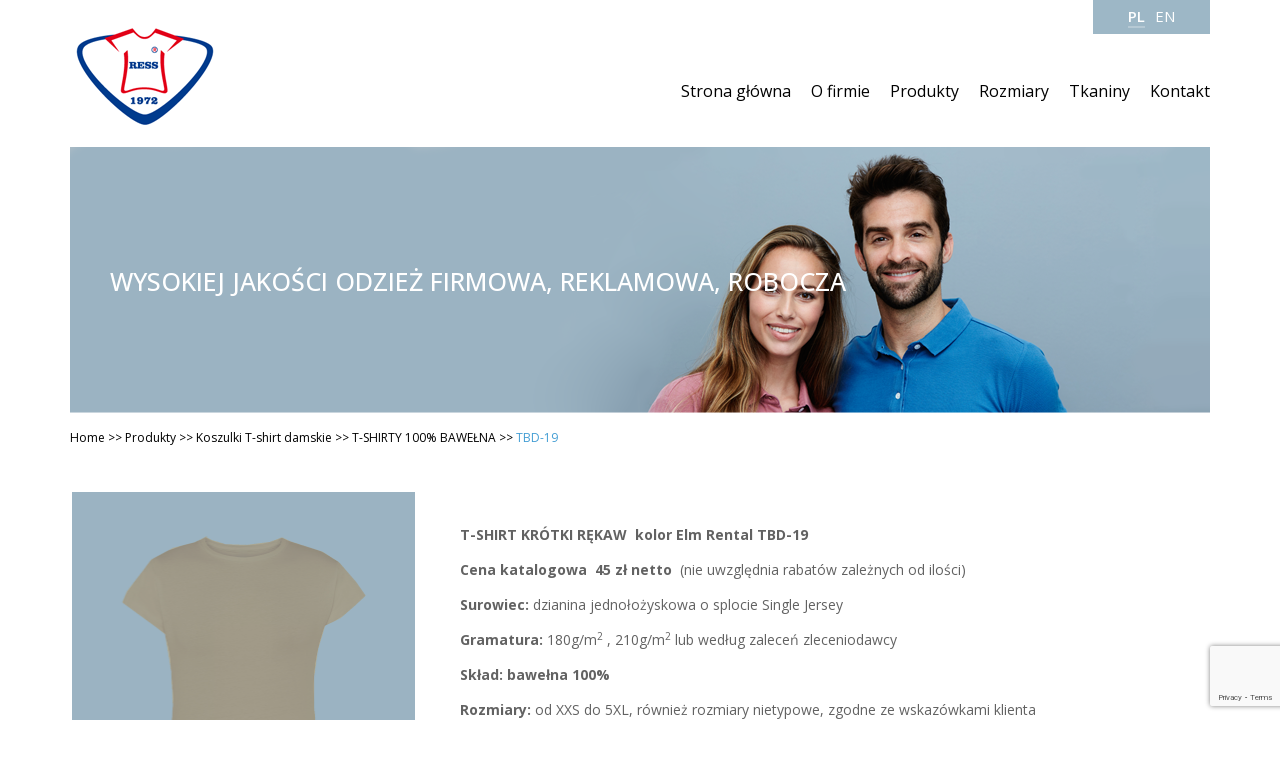

--- FILE ---
content_type: text/html; charset=UTF-8
request_url: https://ress.pl/produkty/tbd-19/
body_size: 10703
content:
<!doctype html>
<html lang="pl-PL" class="no-js">
	<head>
		<meta charset="UTF-8">
		<title>  TBD-19 : Ress producent: t-shirtów, koszulek polo, bluz</title>

        <link href="https://ress.pl/wp-content/themes/cleanTheme/img/icons/favicon.ico" rel="shortcut icon">
        <link href="https://ress.pl/wp-content/themes/cleanTheme/img/icons/touch.png" rel="apple-touch-icon-precomposed">

		<meta http-equiv="X-UA-Compatible" content="IE=edge,chrome=1">
		<meta name="viewport" content="width=device-width, initial-scale=1.0">
		<meta name="description" content="koszulki polo  do rentalu, t-shirty 50% cotton 50% polyester">
<!-- Latest compiled and minified CSS -->
<link rel="stylesheet" href="https://maxcdn.bootstrapcdn.com/bootstrap/3.3.7/css/bootstrap.min.css" integrity="sha384-BVYiiSIFeK1dGmJRAkycuHAHRg32OmUcww7on3RYdg4Va+PmSTsz/K68vbdEjh4u" crossorigin="anonymous">
<link href="https://ress.pl/wp-content/themes/cleanTheme/js/carousel.css" rel="stylesheet">
<!-- Optional theme -->
<link rel="stylesheet" href="https://maxcdn.bootstrapcdn.com/bootstrap/3.3.7/css/bootstrap-theme.min.css" integrity="sha384-rHyoN1iRsVXV4nD0JutlnGaslCJuC7uwjduW9SVrLvRYooPp2bWYgmgJQIXwl/Sp" crossorigin="anonymous">


		<meta name='robots' content='max-image-preview:large' />
<script id="cookieyes" type="text/javascript" src="https://cdn-cookieyes.com/client_data/62a3ca87017c8b879a0c6391/script.js"></script>
<!-- Google Tag Manager for WordPress by gtm4wp.com -->
<script data-cfasync="false" data-pagespeed-no-defer>
	var gtm4wp_datalayer_name = "dataLayer";
	var dataLayer = dataLayer || [];
</script>
<!-- End Google Tag Manager for WordPress by gtm4wp.com --><link rel='dns-prefetch' href='//www.googletagmanager.com' />
<link rel="alternate" title="oEmbed (JSON)" type="application/json+oembed" href="https://ress.pl/wp-json/oembed/1.0/embed?url=https%3A%2F%2Fress.pl%2Fprodukty%2Ftbd-19%2F" />
<link rel="alternate" title="oEmbed (XML)" type="text/xml+oembed" href="https://ress.pl/wp-json/oembed/1.0/embed?url=https%3A%2F%2Fress.pl%2Fprodukty%2Ftbd-19%2F&#038;format=xml" />
<style id='wp-img-auto-sizes-contain-inline-css' type='text/css'>
img:is([sizes=auto i],[sizes^="auto," i]){contain-intrinsic-size:3000px 1500px}
/*# sourceURL=wp-img-auto-sizes-contain-inline-css */
</style>
<style id='wp-emoji-styles-inline-css' type='text/css'>

	img.wp-smiley, img.emoji {
		display: inline !important;
		border: none !important;
		box-shadow: none !important;
		height: 1em !important;
		width: 1em !important;
		margin: 0 0.07em !important;
		vertical-align: -0.1em !important;
		background: none !important;
		padding: 0 !important;
	}
/*# sourceURL=wp-emoji-styles-inline-css */
</style>
<style id='wp-block-library-inline-css' type='text/css'>
:root{--wp-block-synced-color:#7a00df;--wp-block-synced-color--rgb:122,0,223;--wp-bound-block-color:var(--wp-block-synced-color);--wp-editor-canvas-background:#ddd;--wp-admin-theme-color:#007cba;--wp-admin-theme-color--rgb:0,124,186;--wp-admin-theme-color-darker-10:#006ba1;--wp-admin-theme-color-darker-10--rgb:0,107,160.5;--wp-admin-theme-color-darker-20:#005a87;--wp-admin-theme-color-darker-20--rgb:0,90,135;--wp-admin-border-width-focus:2px}@media (min-resolution:192dpi){:root{--wp-admin-border-width-focus:1.5px}}.wp-element-button{cursor:pointer}:root .has-very-light-gray-background-color{background-color:#eee}:root .has-very-dark-gray-background-color{background-color:#313131}:root .has-very-light-gray-color{color:#eee}:root .has-very-dark-gray-color{color:#313131}:root .has-vivid-green-cyan-to-vivid-cyan-blue-gradient-background{background:linear-gradient(135deg,#00d084,#0693e3)}:root .has-purple-crush-gradient-background{background:linear-gradient(135deg,#34e2e4,#4721fb 50%,#ab1dfe)}:root .has-hazy-dawn-gradient-background{background:linear-gradient(135deg,#faaca8,#dad0ec)}:root .has-subdued-olive-gradient-background{background:linear-gradient(135deg,#fafae1,#67a671)}:root .has-atomic-cream-gradient-background{background:linear-gradient(135deg,#fdd79a,#004a59)}:root .has-nightshade-gradient-background{background:linear-gradient(135deg,#330968,#31cdcf)}:root .has-midnight-gradient-background{background:linear-gradient(135deg,#020381,#2874fc)}:root{--wp--preset--font-size--normal:16px;--wp--preset--font-size--huge:42px}.has-regular-font-size{font-size:1em}.has-larger-font-size{font-size:2.625em}.has-normal-font-size{font-size:var(--wp--preset--font-size--normal)}.has-huge-font-size{font-size:var(--wp--preset--font-size--huge)}.has-text-align-center{text-align:center}.has-text-align-left{text-align:left}.has-text-align-right{text-align:right}.has-fit-text{white-space:nowrap!important}#end-resizable-editor-section{display:none}.aligncenter{clear:both}.items-justified-left{justify-content:flex-start}.items-justified-center{justify-content:center}.items-justified-right{justify-content:flex-end}.items-justified-space-between{justify-content:space-between}.screen-reader-text{border:0;clip-path:inset(50%);height:1px;margin:-1px;overflow:hidden;padding:0;position:absolute;width:1px;word-wrap:normal!important}.screen-reader-text:focus{background-color:#ddd;clip-path:none;color:#444;display:block;font-size:1em;height:auto;left:5px;line-height:normal;padding:15px 23px 14px;text-decoration:none;top:5px;width:auto;z-index:100000}html :where(.has-border-color){border-style:solid}html :where([style*=border-top-color]){border-top-style:solid}html :where([style*=border-right-color]){border-right-style:solid}html :where([style*=border-bottom-color]){border-bottom-style:solid}html :where([style*=border-left-color]){border-left-style:solid}html :where([style*=border-width]){border-style:solid}html :where([style*=border-top-width]){border-top-style:solid}html :where([style*=border-right-width]){border-right-style:solid}html :where([style*=border-bottom-width]){border-bottom-style:solid}html :where([style*=border-left-width]){border-left-style:solid}html :where(img[class*=wp-image-]){height:auto;max-width:100%}:where(figure){margin:0 0 1em}html :where(.is-position-sticky){--wp-admin--admin-bar--position-offset:var(--wp-admin--admin-bar--height,0px)}@media screen and (max-width:600px){html :where(.is-position-sticky){--wp-admin--admin-bar--position-offset:0px}}

/*# sourceURL=wp-block-library-inline-css */
</style><style id='global-styles-inline-css' type='text/css'>
:root{--wp--preset--aspect-ratio--square: 1;--wp--preset--aspect-ratio--4-3: 4/3;--wp--preset--aspect-ratio--3-4: 3/4;--wp--preset--aspect-ratio--3-2: 3/2;--wp--preset--aspect-ratio--2-3: 2/3;--wp--preset--aspect-ratio--16-9: 16/9;--wp--preset--aspect-ratio--9-16: 9/16;--wp--preset--color--black: #000000;--wp--preset--color--cyan-bluish-gray: #abb8c3;--wp--preset--color--white: #ffffff;--wp--preset--color--pale-pink: #f78da7;--wp--preset--color--vivid-red: #cf2e2e;--wp--preset--color--luminous-vivid-orange: #ff6900;--wp--preset--color--luminous-vivid-amber: #fcb900;--wp--preset--color--light-green-cyan: #7bdcb5;--wp--preset--color--vivid-green-cyan: #00d084;--wp--preset--color--pale-cyan-blue: #8ed1fc;--wp--preset--color--vivid-cyan-blue: #0693e3;--wp--preset--color--vivid-purple: #9b51e0;--wp--preset--gradient--vivid-cyan-blue-to-vivid-purple: linear-gradient(135deg,rgb(6,147,227) 0%,rgb(155,81,224) 100%);--wp--preset--gradient--light-green-cyan-to-vivid-green-cyan: linear-gradient(135deg,rgb(122,220,180) 0%,rgb(0,208,130) 100%);--wp--preset--gradient--luminous-vivid-amber-to-luminous-vivid-orange: linear-gradient(135deg,rgb(252,185,0) 0%,rgb(255,105,0) 100%);--wp--preset--gradient--luminous-vivid-orange-to-vivid-red: linear-gradient(135deg,rgb(255,105,0) 0%,rgb(207,46,46) 100%);--wp--preset--gradient--very-light-gray-to-cyan-bluish-gray: linear-gradient(135deg,rgb(238,238,238) 0%,rgb(169,184,195) 100%);--wp--preset--gradient--cool-to-warm-spectrum: linear-gradient(135deg,rgb(74,234,220) 0%,rgb(151,120,209) 20%,rgb(207,42,186) 40%,rgb(238,44,130) 60%,rgb(251,105,98) 80%,rgb(254,248,76) 100%);--wp--preset--gradient--blush-light-purple: linear-gradient(135deg,rgb(255,206,236) 0%,rgb(152,150,240) 100%);--wp--preset--gradient--blush-bordeaux: linear-gradient(135deg,rgb(254,205,165) 0%,rgb(254,45,45) 50%,rgb(107,0,62) 100%);--wp--preset--gradient--luminous-dusk: linear-gradient(135deg,rgb(255,203,112) 0%,rgb(199,81,192) 50%,rgb(65,88,208) 100%);--wp--preset--gradient--pale-ocean: linear-gradient(135deg,rgb(255,245,203) 0%,rgb(182,227,212) 50%,rgb(51,167,181) 100%);--wp--preset--gradient--electric-grass: linear-gradient(135deg,rgb(202,248,128) 0%,rgb(113,206,126) 100%);--wp--preset--gradient--midnight: linear-gradient(135deg,rgb(2,3,129) 0%,rgb(40,116,252) 100%);--wp--preset--font-size--small: 13px;--wp--preset--font-size--medium: 20px;--wp--preset--font-size--large: 36px;--wp--preset--font-size--x-large: 42px;--wp--preset--spacing--20: 0.44rem;--wp--preset--spacing--30: 0.67rem;--wp--preset--spacing--40: 1rem;--wp--preset--spacing--50: 1.5rem;--wp--preset--spacing--60: 2.25rem;--wp--preset--spacing--70: 3.38rem;--wp--preset--spacing--80: 5.06rem;--wp--preset--shadow--natural: 6px 6px 9px rgba(0, 0, 0, 0.2);--wp--preset--shadow--deep: 12px 12px 50px rgba(0, 0, 0, 0.4);--wp--preset--shadow--sharp: 6px 6px 0px rgba(0, 0, 0, 0.2);--wp--preset--shadow--outlined: 6px 6px 0px -3px rgb(255, 255, 255), 6px 6px rgb(0, 0, 0);--wp--preset--shadow--crisp: 6px 6px 0px rgb(0, 0, 0);}:where(.is-layout-flex){gap: 0.5em;}:where(.is-layout-grid){gap: 0.5em;}body .is-layout-flex{display: flex;}.is-layout-flex{flex-wrap: wrap;align-items: center;}.is-layout-flex > :is(*, div){margin: 0;}body .is-layout-grid{display: grid;}.is-layout-grid > :is(*, div){margin: 0;}:where(.wp-block-columns.is-layout-flex){gap: 2em;}:where(.wp-block-columns.is-layout-grid){gap: 2em;}:where(.wp-block-post-template.is-layout-flex){gap: 1.25em;}:where(.wp-block-post-template.is-layout-grid){gap: 1.25em;}.has-black-color{color: var(--wp--preset--color--black) !important;}.has-cyan-bluish-gray-color{color: var(--wp--preset--color--cyan-bluish-gray) !important;}.has-white-color{color: var(--wp--preset--color--white) !important;}.has-pale-pink-color{color: var(--wp--preset--color--pale-pink) !important;}.has-vivid-red-color{color: var(--wp--preset--color--vivid-red) !important;}.has-luminous-vivid-orange-color{color: var(--wp--preset--color--luminous-vivid-orange) !important;}.has-luminous-vivid-amber-color{color: var(--wp--preset--color--luminous-vivid-amber) !important;}.has-light-green-cyan-color{color: var(--wp--preset--color--light-green-cyan) !important;}.has-vivid-green-cyan-color{color: var(--wp--preset--color--vivid-green-cyan) !important;}.has-pale-cyan-blue-color{color: var(--wp--preset--color--pale-cyan-blue) !important;}.has-vivid-cyan-blue-color{color: var(--wp--preset--color--vivid-cyan-blue) !important;}.has-vivid-purple-color{color: var(--wp--preset--color--vivid-purple) !important;}.has-black-background-color{background-color: var(--wp--preset--color--black) !important;}.has-cyan-bluish-gray-background-color{background-color: var(--wp--preset--color--cyan-bluish-gray) !important;}.has-white-background-color{background-color: var(--wp--preset--color--white) !important;}.has-pale-pink-background-color{background-color: var(--wp--preset--color--pale-pink) !important;}.has-vivid-red-background-color{background-color: var(--wp--preset--color--vivid-red) !important;}.has-luminous-vivid-orange-background-color{background-color: var(--wp--preset--color--luminous-vivid-orange) !important;}.has-luminous-vivid-amber-background-color{background-color: var(--wp--preset--color--luminous-vivid-amber) !important;}.has-light-green-cyan-background-color{background-color: var(--wp--preset--color--light-green-cyan) !important;}.has-vivid-green-cyan-background-color{background-color: var(--wp--preset--color--vivid-green-cyan) !important;}.has-pale-cyan-blue-background-color{background-color: var(--wp--preset--color--pale-cyan-blue) !important;}.has-vivid-cyan-blue-background-color{background-color: var(--wp--preset--color--vivid-cyan-blue) !important;}.has-vivid-purple-background-color{background-color: var(--wp--preset--color--vivid-purple) !important;}.has-black-border-color{border-color: var(--wp--preset--color--black) !important;}.has-cyan-bluish-gray-border-color{border-color: var(--wp--preset--color--cyan-bluish-gray) !important;}.has-white-border-color{border-color: var(--wp--preset--color--white) !important;}.has-pale-pink-border-color{border-color: var(--wp--preset--color--pale-pink) !important;}.has-vivid-red-border-color{border-color: var(--wp--preset--color--vivid-red) !important;}.has-luminous-vivid-orange-border-color{border-color: var(--wp--preset--color--luminous-vivid-orange) !important;}.has-luminous-vivid-amber-border-color{border-color: var(--wp--preset--color--luminous-vivid-amber) !important;}.has-light-green-cyan-border-color{border-color: var(--wp--preset--color--light-green-cyan) !important;}.has-vivid-green-cyan-border-color{border-color: var(--wp--preset--color--vivid-green-cyan) !important;}.has-pale-cyan-blue-border-color{border-color: var(--wp--preset--color--pale-cyan-blue) !important;}.has-vivid-cyan-blue-border-color{border-color: var(--wp--preset--color--vivid-cyan-blue) !important;}.has-vivid-purple-border-color{border-color: var(--wp--preset--color--vivid-purple) !important;}.has-vivid-cyan-blue-to-vivid-purple-gradient-background{background: var(--wp--preset--gradient--vivid-cyan-blue-to-vivid-purple) !important;}.has-light-green-cyan-to-vivid-green-cyan-gradient-background{background: var(--wp--preset--gradient--light-green-cyan-to-vivid-green-cyan) !important;}.has-luminous-vivid-amber-to-luminous-vivid-orange-gradient-background{background: var(--wp--preset--gradient--luminous-vivid-amber-to-luminous-vivid-orange) !important;}.has-luminous-vivid-orange-to-vivid-red-gradient-background{background: var(--wp--preset--gradient--luminous-vivid-orange-to-vivid-red) !important;}.has-very-light-gray-to-cyan-bluish-gray-gradient-background{background: var(--wp--preset--gradient--very-light-gray-to-cyan-bluish-gray) !important;}.has-cool-to-warm-spectrum-gradient-background{background: var(--wp--preset--gradient--cool-to-warm-spectrum) !important;}.has-blush-light-purple-gradient-background{background: var(--wp--preset--gradient--blush-light-purple) !important;}.has-blush-bordeaux-gradient-background{background: var(--wp--preset--gradient--blush-bordeaux) !important;}.has-luminous-dusk-gradient-background{background: var(--wp--preset--gradient--luminous-dusk) !important;}.has-pale-ocean-gradient-background{background: var(--wp--preset--gradient--pale-ocean) !important;}.has-electric-grass-gradient-background{background: var(--wp--preset--gradient--electric-grass) !important;}.has-midnight-gradient-background{background: var(--wp--preset--gradient--midnight) !important;}.has-small-font-size{font-size: var(--wp--preset--font-size--small) !important;}.has-medium-font-size{font-size: var(--wp--preset--font-size--medium) !important;}.has-large-font-size{font-size: var(--wp--preset--font-size--large) !important;}.has-x-large-font-size{font-size: var(--wp--preset--font-size--x-large) !important;}
/*# sourceURL=global-styles-inline-css */
</style>

<style id='classic-theme-styles-inline-css' type='text/css'>
/*! This file is auto-generated */
.wp-block-button__link{color:#fff;background-color:#32373c;border-radius:9999px;box-shadow:none;text-decoration:none;padding:calc(.667em + 2px) calc(1.333em + 2px);font-size:1.125em}.wp-block-file__button{background:#32373c;color:#fff;text-decoration:none}
/*# sourceURL=/wp-includes/css/classic-themes.min.css */
</style>
<link rel='stylesheet' id='categories-images-styles-css' href='https://ress.pl/wp-content/plugins/categories-images/assets/css/zci-styles.css?ver=3.3.1' media='all' />
<link rel='stylesheet' id='contact-form-7-css' href='https://ress.pl/wp-content/plugins/contact-form-7/includes/css/styles.css?ver=6.1.4' media='all' />
<link rel='stylesheet' id='wpb_wmca_accordion_style-css' href='https://ress.pl/wp-content/plugins/wpb-accordion-menu-or-category/assets/css/wpb_wmca_style.css?ver=1.0' media='all' />
<link rel='stylesheet' id='normalize-css' href='https://ress.pl/wp-content/themes/cleanTheme/normalize.css?ver=1.0' media='all' />
<link rel='stylesheet' id='html5blank-css' href='https://ress.pl/wp-content/themes/cleanTheme/style.css?ver=1.0' media='all' />
<script type="text/javascript" src="https://ress.pl/wp-content/themes/cleanTheme/js/lib/conditionizr-4.3.0.min.js?ver=4.3.0" id="conditionizr-js"></script>
<script type="text/javascript" src="https://ress.pl/wp-content/themes/cleanTheme/js/lib/modernizr-2.7.1.min.js?ver=2.7.1" id="modernizr-js"></script>
<script type="text/javascript" src="https://ress.pl/wp-includes/js/jquery/jquery.min.js?ver=3.7.1" id="jquery-core-js"></script>
<script type="text/javascript" src="https://ress.pl/wp-includes/js/jquery/jquery-migrate.min.js?ver=3.4.1" id="jquery-migrate-js"></script>
<script type="text/javascript" src="https://ress.pl/wp-content/themes/cleanTheme/js/scripts.js?ver=1.0.0" id="html5blankscripts-js"></script>

<!-- Fragment znacznika Google (gtag.js) dodany przez Site Kit -->
<!-- Fragment Google Analytics dodany przez Site Kit -->
<script type="text/javascript" src="https://www.googletagmanager.com/gtag/js?id=GT-NNQ7NQ7" id="google_gtagjs-js" async></script>
<script type="text/javascript" id="google_gtagjs-js-after">
/* <![CDATA[ */
window.dataLayer = window.dataLayer || [];function gtag(){dataLayer.push(arguments);}
gtag("set","linker",{"domains":["ress.pl"]});
gtag("js", new Date());
gtag("set", "developer_id.dZTNiMT", true);
gtag("config", "GT-NNQ7NQ7");
//# sourceURL=google_gtagjs-js-after
/* ]]> */
</script>
<link rel="https://api.w.org/" href="https://ress.pl/wp-json/" />
		<!-- GA Google Analytics @ https://m0n.co/ga -->
		<script>
			(function(i,s,o,g,r,a,m){i['GoogleAnalyticsObject']=r;i[r]=i[r]||function(){
			(i[r].q=i[r].q||[]).push(arguments)},i[r].l=1*new Date();a=s.createElement(o),
			m=s.getElementsByTagName(o)[0];a.async=1;a.src=g;m.parentNode.insertBefore(a,m)
			})(window,document,'script','https://www.google-analytics.com/analytics.js','ga');
			ga('create', 'UA-131252977-2', 'auto');
			ga('send', 'pageview');
		</script>

	<meta name="generator" content="Site Kit by Google 1.168.0" /><style type="text/css">
.qtranxs_flag_pl {background-image: url(https://ress.pl/wp-content/plugins/qtranslate-x/flags/pl.png); background-repeat: no-repeat;}
.qtranxs_flag_en {background-image: url(https://ress.pl/wp-content/plugins/qtranslate-x/flags/gb.png); background-repeat: no-repeat;}
</style>
<link hreflang="pl" href="https://ress.pl/produkty/tbd-19/?lang=pl" rel="alternate" />
<link hreflang="en" href="https://ress.pl/produkty/tbd-19/?lang=en" rel="alternate" />
<link hreflang="x-default" href="https://ress.pl/produkty/tbd-19/" rel="alternate" />
<meta name="generator" content="qTranslate-X 3.4.6.8" />

<!-- Google Tag Manager for WordPress by gtm4wp.com -->
<!-- GTM Container placement set to footer -->
<script data-cfasync="false" data-pagespeed-no-defer type="text/javascript">
	var dataLayer_content = {"pagePostType":"produkty","pagePostType2":"single-produkty","pagePostAuthor":"Maja Jędrzejczyk"};
	dataLayer.push( dataLayer_content );
</script>
<script data-cfasync="false" data-pagespeed-no-defer type="text/javascript">
(function(w,d,s,l,i){w[l]=w[l]||[];w[l].push({'gtm.start':
new Date().getTime(),event:'gtm.js'});var f=d.getElementsByTagName(s)[0],
j=d.createElement(s),dl=l!='dataLayer'?'&l='+l:'';j.async=true;j.src=
'//www.googletagmanager.com/gtm.js?id='+i+dl;f.parentNode.insertBefore(j,f);
})(window,document,'script','dataLayer','GTM-NM5SDT4');
</script>
<!-- End Google Tag Manager for WordPress by gtm4wp.com -->		<style type="text/css" id="wp-custom-css">
			





		</style>
		
<link href="https://ress.pl/wp-content/themes/cleanTheme/js/own.css" rel="stylesheet">
<link href="https://ress.pl/wp-content/themes/cleanTheme/js/jquery.fancybox.min.css" rel="stylesheet">
	<script src="https://ress.pl/wp-content/themes/cleanTheme/js/jquery.fancybox.min.js"></script>

<!-- Latest compiled and minified JavaScript -->
<script src="https://maxcdn.bootstrapcdn.com/bootstrap/3.3.7/js/bootstrap.min.js" integrity="sha384-Tc5IQib027qvyjSMfHjOMaLkfuWVxZxUPnCJA7l2mCWNIpG9mGCD8wGNIcPD7Txa" crossorigin="anonymous"></script>

		<script>
        // conditionizr.com
        // configure environment tests
        conditionizr.config({
            assets: 'https://ress.pl/wp-content/themes/cleanTheme',
            tests: {}
        });
        </script>
	<script src="https://use.fontawesome.com/2dce821abe.js"></script>
	<link rel="stylesheet" href="https://ress.pl/wp-content/themes/cleanTheme/fonts/font-awesome.min.css">

	<link href="https://fonts.googleapis.com/css?family=Open+Sans:400,500,600,700&amp;subset=latin-ext" rel="stylesheet">

        <link href="https://ress.pl/wp-content/themes/cleanTheme/js/owl.carousel.css" rel="stylesheet">
	<script src="https://ress.pl/wp-content/themes/cleanTheme/js/owl.carousel.min.js"></script>
  	<script src="https://code.jquery.com/ui/1.12.1/jquery-ui.min.js"></script>

	  <meta name="google-site-verification" content="qQZ5kqrDPw31AA7F_up5m28-LYn_eccYOc5x80WyOJA" />

	</head>

		<body class="wp-singular produkty-template-default single single-produkty postid-1028 wp-theme-cleanTheme tbd-19">

		<!-- wrapper -->
		<div class="container">

			<!-- header -->
			<header class="header clear" role="banner">
		<style type="text/css">
.qtranxs_widget ul { margin: 0; }
.qtranxs_widget ul li
{
display: inline; /* horizontal list, use "list-item" or other appropriate value for vertical list */
list-style-type: none; /* use "initial" or other to enable bullets */
margin: 0 5px 0 0; /* adjust spacing between items */
opacity: 0.5;
-o-transition: 1s ease opacity;
-moz-transition: 1s ease opacity;
-webkit-transition: 1s ease opacity;
transition: 1s ease opacity;
}
/* .qtranxs_widget ul li span { margin: 0 5px 0 0; } */ /* other way to control spacing */
.qtranxs_widget ul li.active { opacity: 0.8; }
.qtranxs_widget ul li:hover { opacity: 1; }
.qtranxs_widget img { box-shadow: none; vertical-align: middle; display: initial; }
.qtranxs_flag { height:12px; width:18px; display:block; }
.qtranxs_flag_and_text { padding-left:20px; }
.qtranxs_flag span { display:none; }
</style>
<div id="qtranslate-2" class="qtranxs_widget">
<ul class="language-chooser language-chooser-custom qtranxs_language_chooser" id="qtranslate-2-chooser">
<li class="language-chooser-item language-chooser-item-pl active"><a href="https://ress.pl/produkty/tbd-19/?lang=pl" title="Polski (pl)">pl</a></li>
<li class="language-chooser-item language-chooser-item-en"><a href="https://ress.pl/produkty/tbd-19/?lang=en" title="English (en)">en</a></li>
</ul><div class="qtranxs_widget_end"></div>
</div>

					<!-- logo -->
					<div class="navbar-header logo">
						<a href="https://ress.pl">
							<!-- svg logo - toddmotto.com/mastering-svg-use-for-a-retina-web-fallbacks-with-png-script -->
							<img src="https://ress.pl/wp-content/themes/cleanTheme/img/logo.png" alt="Logo" class="logo-img">
						</a>
					</div>
					<!-- /logo -->
					<div class="mMenu"><i class="fa fa-bars" aria-hidden="true"></i></div>

					<!-- nav -->
					<nav class="nav navbar-nav nav" role="navigation">
						<ul><li id="menu-item-101" class="menu-item menu-item-type-post_type menu-item-object-page menu-item-home menu-item-101"><a href="https://ress.pl/">Strona główna</a></li>
<li id="menu-item-102" class="menu-item menu-item-type-post_type menu-item-object-page menu-item-102"><a href="https://ress.pl/o-firmie/">O firmie</a></li>
<li id="menu-item-103" class="menu-item menu-item-type-post_type_archive menu-item-object-produkty menu-item-103"><a href="https://ress.pl/produkty/">Produkty</a></li>
<li id="menu-item-100" class="menu-item menu-item-type-post_type menu-item-object-page menu-item-100"><a href="https://ress.pl/rozmiary/">Rozmiary</a></li>
<li id="menu-item-556" class="menu-item menu-item-type-custom menu-item-object-custom menu-item-has-children menu-item-556"><a href="#">Tkaniny</a>
<ul class="sub-menu">
	<li id="menu-item-453" class="menu-item menu-item-type-taxonomy menu-item-object-colorscategory menu-item-453"><a href="https://ress.pl/tkaniny-odziez-gastronomiczna/">Tkaniny odzież gastronomiczna</a></li>
	<li id="menu-item-488" class="menu-item menu-item-type-taxonomy menu-item-object-colorscategory menu-item-488"><a href="https://ress.pl/tkaniny-standardowe/">Tkaniny standardowe</a></li>
	<li id="menu-item-526" class="menu-item menu-item-type-taxonomy menu-item-object-colorscategory menu-item-526"><a href="https://ress.pl/tkaniny-na-polary/">Tkaniny na polary</a></li>
</ul>
</li>
<li id="menu-item-98" class="menu-item menu-item-type-post_type menu-item-object-page menu-item-98"><a href="https://ress.pl/kontakt/">Kontakt</a></li>
</ul>					</nav>
					<!-- /nav -->

			</header>
			<!-- /header -->

<div class="banner">
<img src="https://ress.pl/wp-content/uploads/2017/08/banner.png" />
<h1>Wysokiej jakości odzież
firmowa, reklamowa, robocza</h1>

</div>

<div class="bread">

<span property="itemListElement" typeof="ListItem"><a property="item" typeof="WebPage" title="Idź do głównej." href="https://ress.pl" class="home"><span property="name">Home</span></a><meta property="position" content="1"></span> &gt;&gt; <span property="itemListElement" typeof="ListItem"><a property="item" typeof="WebPage" title="Go to Produkty." href="https://ress.pl/produkty/" class="archive post-produkty-archive"><span property="name">Produkty</span></a><meta property="position" content="2"></span> &gt;&gt; <span property="itemListElement" typeof="ListItem"><a property="item" typeof="WebPage" title="Go to the Koszulki T-shirt damskie Kategorie produktu archives." href="https://ress.pl/kat/tshirt-damskie/" class="taxonomy kat"><span property="name">Koszulki T-shirt damskie</span></a><meta property="position" content="3"></span> &gt;&gt; <span property="itemListElement" typeof="ListItem"><a property="item" typeof="WebPage" title="Go to the T-SHIRTY 100% BAWEŁNA Kategorie produktu archives." href="https://ress.pl/kat/t-shirty-bawelna-odziez-firmowa-damska/" class="taxonomy kat"><span property="name">T-SHIRTY 100% BAWEŁNA</span></a><meta property="position" content="4"></span> &gt;&gt; <span property="itemListElement" typeof="ListItem"><span property="name">TBD-19</span><meta property="position" content="5"></span></div>
<div class="row">







<div class="col-md-4 prodThumb ">
<div class="col-md-12 cat"><div class="name">TBD-19</div><a data-fancybox="gallery" href="https://ress.pl/wp-content/uploads/2021/04/RESS_tshirt_piaskowy_damski2.png" ><img src="https://ress.pl/wp-content/uploads/2021/04/RESS_tshirt_piaskowy_damski2.png" class="attachment-full size-full wp-post-image" alt="" decoding="async" fetchpriority="high" srcset="https://ress.pl/wp-content/uploads/2021/04/RESS_tshirt_piaskowy_damski2.png 1242w, https://ress.pl/wp-content/uploads/2021/04/RESS_tshirt_piaskowy_damski2-250x314.png 250w, https://ress.pl/wp-content/uploads/2021/04/RESS_tshirt_piaskowy_damski2-700x879.png 700w, https://ress.pl/wp-content/uploads/2021/04/RESS_tshirt_piaskowy_damski2-768x965.png 768w, https://ress.pl/wp-content/uploads/2021/04/RESS_tshirt_piaskowy_damski2-1223x1536.png 1223w, https://ress.pl/wp-content/uploads/2021/04/RESS_tshirt_piaskowy_damski2-120x151.png 120w" sizes="(max-width: 1242px) 100vw, 1242px" /></a></div>
</div>


<div class="col-md-8 product">
<h2 class="title"></h2><div class="content"><p><strong>T-SHIRT KRÓTKI RĘKAW  kolor Elm Rental TBD-19</strong></p>
<p><strong>Cena katalogowa  45 zł netto</strong>  (nie uwzględnia rabatów zależnych od ilości)</p>
<p><strong>Surowiec:</strong> dzianina jednołożyskowa o splocie Single Jersey</p>
<p><strong>Gramatura: </strong>180g/m<sup>2</sup> , 210g/m<sup>2</sup> lub według zaleceń zleceniodawcy</p>
<p><strong>Skład:</strong> <strong>bawełna 100%</strong></p>
<p><strong>Rozmiary:</strong> od XXS do 5XL, również rozmiary nietypowe, zgodne ze wskazówkami klienta</p>
<p><strong>Kolor:</strong> dostępne  kolory znajdują się w kategorii kolorów</p>
<p><strong>Wykończenie:</strong> przy szyi ściągaczem</p>
<p>Minimalne zamówienie: 50 sztuk</p>
</div>
<div class="contentBox">
<span>Zobacz nasz katalog kolorów a także tabelę rozmiarów >></span>
<a class="blueButton" href="https://ress.pl/tkaniny-na-tshirt-i-polo/">katalog kolorów</a>
<a class="blueButton" href="https://ress.pl/rozmiary/">tabela rozmiarów</a>


</div>


</div></a>
		
		





</div>


	<main role="main" class="paddingBXL">
		<!-- section -->
		<section>

		</section>
		<!-- /section -->
	</main>


	<div class="row paddingVB pytania pytaniaFooter">

	<div class="col-md-6 hPytania">
		<h1>MASZ DODATKOWE PYTANIA?</h1>
<p>Jesteś zainteresowany naszą ofertą? Potrzebujesz spersonalizowanej wyceny bądź więcej informacji? Skontaktuj się z nami drogą mailową bądź telefonicznie pod numerem: +48 501 893 106</p>
	</div>
	<div class="col-md-6 hContact">
		<br>[contact-form-7 id="30" title="Home PL"]	</div>

</div><!-- row -->
		<!-- footer -->
			<footer class="footer" role="contentinfo">



<div class="row paddingVB footrow2">
<div class="col-md-2">
<img src="https://ress.pl/wp-content/themes/cleanTheme/img/footerlogo.png" />
</div>
<div class="col-md-5">
<b>RESS </b>
30-898 Kraków, ul. Leona Ślósarczyka 20</div>
<div class="col-md-3 footIcon">
<img src="https://ress.pl/wp-content/themes/cleanTheme/img/tel.png" />
<strong>
<a href="tel:(12) 659-04-54">(12) 659-04-54</a>
<a href="tel:(12) 650-14-71">(12) 650-14-71</a></div>
<div class="col-md-2 footIcon">
<img src="https://ress.pl/wp-content/themes/cleanTheme/img/mail.png" />

<a href="mailto:biuro@ress.pl">biuro@ress.pl</a></strong>
</div>





			</div> <div class="creator">Realizacja: <a href="http://www.happyrebels.com">Tworzenie Stron Kraków</a></div>

				<!-- copyright -->
				<p class="copyright">
				</p>
				<!-- /copyright -->

			</footer>
			<!-- /footer -->

		</div> 
		<!-- /wrapper -->

		<script type="speculationrules">
{"prefetch":[{"source":"document","where":{"and":[{"href_matches":"/*"},{"not":{"href_matches":["/wp-*.php","/wp-admin/*","/wp-content/uploads/*","/wp-content/*","/wp-content/plugins/*","/wp-content/themes/cleanTheme/*","/*\\?(.+)"]}},{"not":{"selector_matches":"a[rel~=\"nofollow\"]"}},{"not":{"selector_matches":".no-prefetch, .no-prefetch a"}}]},"eagerness":"conservative"}]}
</script>

<!-- GTM Container placement set to footer -->
<!-- Google Tag Manager (noscript) -->
				<noscript><iframe src="https://www.googletagmanager.com/ns.html?id=GTM-NM5SDT4" height="0" width="0" style="display:none;visibility:hidden" aria-hidden="true"></iframe></noscript>
<!-- End Google Tag Manager (noscript) --><script type="text/javascript" src="https://ress.pl/wp-includes/js/dist/hooks.min.js?ver=dd5603f07f9220ed27f1" id="wp-hooks-js"></script>
<script type="text/javascript" src="https://ress.pl/wp-includes/js/dist/i18n.min.js?ver=c26c3dc7bed366793375" id="wp-i18n-js"></script>
<script type="text/javascript" id="wp-i18n-js-after">
/* <![CDATA[ */
wp.i18n.setLocaleData( { 'text direction\u0004ltr': [ 'ltr' ] } );
//# sourceURL=wp-i18n-js-after
/* ]]> */
</script>
<script type="text/javascript" src="https://ress.pl/wp-content/plugins/contact-form-7/includes/swv/js/index.js?ver=6.1.4" id="swv-js"></script>
<script type="text/javascript" id="contact-form-7-js-translations">
/* <![CDATA[ */
( function( domain, translations ) {
	var localeData = translations.locale_data[ domain ] || translations.locale_data.messages;
	localeData[""].domain = domain;
	wp.i18n.setLocaleData( localeData, domain );
} )( "contact-form-7", {"translation-revision-date":"2025-12-11 12:03:49+0000","generator":"GlotPress\/4.0.3","domain":"messages","locale_data":{"messages":{"":{"domain":"messages","plural-forms":"nplurals=3; plural=(n == 1) ? 0 : ((n % 10 >= 2 && n % 10 <= 4 && (n % 100 < 12 || n % 100 > 14)) ? 1 : 2);","lang":"pl"},"This contact form is placed in the wrong place.":["Ten formularz kontaktowy zosta\u0142 umieszczony w niew\u0142a\u015bciwym miejscu."],"Error:":["B\u0142\u0105d:"]}},"comment":{"reference":"includes\/js\/index.js"}} );
//# sourceURL=contact-form-7-js-translations
/* ]]> */
</script>
<script type="text/javascript" id="contact-form-7-js-before">
/* <![CDATA[ */
var wpcf7 = {
    "api": {
        "root": "https:\/\/ress.pl\/wp-json\/",
        "namespace": "contact-form-7\/v1"
    }
};
//# sourceURL=contact-form-7-js-before
/* ]]> */
</script>
<script type="text/javascript" src="https://ress.pl/wp-content/plugins/contact-form-7/includes/js/index.js?ver=6.1.4" id="contact-form-7-js"></script>
<script type="text/javascript" src="https://ress.pl/wp-content/plugins/wpb-accordion-menu-or-category/assets/js/jquery.cookie.js?ver=1.0" id="wpb_wmca_jquery_cookie-js"></script>
<script type="text/javascript" src="https://ress.pl/wp-content/plugins/wpb-accordion-menu-or-category/assets/js/jquery.navgoco.min.js?ver=1.0" id="wpb_wmca_accordion_script-js"></script>
<script type="text/javascript" src="https://ress.pl/wp-content/plugins/wpb-accordion-menu-or-category/assets/js/accordion-init.js?ver=1.0" id="wpb_wmca_accordion_init-js"></script>
<script type="text/javascript" src="https://www.google.com/recaptcha/api.js?render=6LeY7L8UAAAAAPXMAMSJfs8-cjPpOXngqVZDxnfY&amp;ver=3.0" id="google-recaptcha-js"></script>
<script type="text/javascript" src="https://ress.pl/wp-includes/js/dist/vendor/wp-polyfill.min.js?ver=3.15.0" id="wp-polyfill-js"></script>
<script type="text/javascript" id="wpcf7-recaptcha-js-before">
/* <![CDATA[ */
var wpcf7_recaptcha = {
    "sitekey": "6LeY7L8UAAAAAPXMAMSJfs8-cjPpOXngqVZDxnfY",
    "actions": {
        "homepage": "homepage",
        "contactform": "contactform"
    }
};
//# sourceURL=wpcf7-recaptcha-js-before
/* ]]> */
</script>
<script type="text/javascript" src="https://ress.pl/wp-content/plugins/contact-form-7/modules/recaptcha/index.js?ver=6.1.4" id="wpcf7-recaptcha-js"></script>
<script type="text/javascript" id="icwp-wpsf-notbot-js-extra">
/* <![CDATA[ */
var shield_vars_notbot = {"strings":{"select_action":"Please select an action to perform.","are_you_sure":"Are you sure?","absolutely_sure":"Are you absolutely sure?"},"comps":{"notbot":{"ajax":{"not_bot":{"action":"shield_action","ex":"capture_not_bot","exnonce":"c522e31e40","ajaxurl":"https://ress.pl/wp-admin/admin-ajax.php","_wpnonce":"9e933fa074","_rest_url":"https://ress.pl/wp-json/shield/v1/action/capture_not_bot?exnonce=c522e31e40&_wpnonce=9e933fa074"}},"flags":{"skip":false,"required":true}}}};
//# sourceURL=icwp-wpsf-notbot-js-extra
/* ]]> */
</script>
<script type="text/javascript" src="https://ress.pl/wp-content/plugins/wp-simple-firewall/assets/dist/shield-notbot.bundle.js?ver=21.0.10&amp;mtime=1768413084" id="icwp-wpsf-notbot-js"></script>
<script id="wp-emoji-settings" type="application/json">
{"baseUrl":"https://s.w.org/images/core/emoji/17.0.2/72x72/","ext":".png","svgUrl":"https://s.w.org/images/core/emoji/17.0.2/svg/","svgExt":".svg","source":{"concatemoji":"https://ress.pl/wp-includes/js/wp-emoji-release.min.js?ver=6.9"}}
</script>
<script type="module">
/* <![CDATA[ */
/*! This file is auto-generated */
const a=JSON.parse(document.getElementById("wp-emoji-settings").textContent),o=(window._wpemojiSettings=a,"wpEmojiSettingsSupports"),s=["flag","emoji"];function i(e){try{var t={supportTests:e,timestamp:(new Date).valueOf()};sessionStorage.setItem(o,JSON.stringify(t))}catch(e){}}function c(e,t,n){e.clearRect(0,0,e.canvas.width,e.canvas.height),e.fillText(t,0,0);t=new Uint32Array(e.getImageData(0,0,e.canvas.width,e.canvas.height).data);e.clearRect(0,0,e.canvas.width,e.canvas.height),e.fillText(n,0,0);const a=new Uint32Array(e.getImageData(0,0,e.canvas.width,e.canvas.height).data);return t.every((e,t)=>e===a[t])}function p(e,t){e.clearRect(0,0,e.canvas.width,e.canvas.height),e.fillText(t,0,0);var n=e.getImageData(16,16,1,1);for(let e=0;e<n.data.length;e++)if(0!==n.data[e])return!1;return!0}function u(e,t,n,a){switch(t){case"flag":return n(e,"\ud83c\udff3\ufe0f\u200d\u26a7\ufe0f","\ud83c\udff3\ufe0f\u200b\u26a7\ufe0f")?!1:!n(e,"\ud83c\udde8\ud83c\uddf6","\ud83c\udde8\u200b\ud83c\uddf6")&&!n(e,"\ud83c\udff4\udb40\udc67\udb40\udc62\udb40\udc65\udb40\udc6e\udb40\udc67\udb40\udc7f","\ud83c\udff4\u200b\udb40\udc67\u200b\udb40\udc62\u200b\udb40\udc65\u200b\udb40\udc6e\u200b\udb40\udc67\u200b\udb40\udc7f");case"emoji":return!a(e,"\ud83e\u1fac8")}return!1}function f(e,t,n,a){let r;const o=(r="undefined"!=typeof WorkerGlobalScope&&self instanceof WorkerGlobalScope?new OffscreenCanvas(300,150):document.createElement("canvas")).getContext("2d",{willReadFrequently:!0}),s=(o.textBaseline="top",o.font="600 32px Arial",{});return e.forEach(e=>{s[e]=t(o,e,n,a)}),s}function r(e){var t=document.createElement("script");t.src=e,t.defer=!0,document.head.appendChild(t)}a.supports={everything:!0,everythingExceptFlag:!0},new Promise(t=>{let n=function(){try{var e=JSON.parse(sessionStorage.getItem(o));if("object"==typeof e&&"number"==typeof e.timestamp&&(new Date).valueOf()<e.timestamp+604800&&"object"==typeof e.supportTests)return e.supportTests}catch(e){}return null}();if(!n){if("undefined"!=typeof Worker&&"undefined"!=typeof OffscreenCanvas&&"undefined"!=typeof URL&&URL.createObjectURL&&"undefined"!=typeof Blob)try{var e="postMessage("+f.toString()+"("+[JSON.stringify(s),u.toString(),c.toString(),p.toString()].join(",")+"));",a=new Blob([e],{type:"text/javascript"});const r=new Worker(URL.createObjectURL(a),{name:"wpTestEmojiSupports"});return void(r.onmessage=e=>{i(n=e.data),r.terminate(),t(n)})}catch(e){}i(n=f(s,u,c,p))}t(n)}).then(e=>{for(const n in e)a.supports[n]=e[n],a.supports.everything=a.supports.everything&&a.supports[n],"flag"!==n&&(a.supports.everythingExceptFlag=a.supports.everythingExceptFlag&&a.supports[n]);var t;a.supports.everythingExceptFlag=a.supports.everythingExceptFlag&&!a.supports.flag,a.supports.everything||((t=a.source||{}).concatemoji?r(t.concatemoji):t.wpemoji&&t.twemoji&&(r(t.twemoji),r(t.wpemoji)))});
//# sourceURL=https://ress.pl/wp-includes/js/wp-emoji-loader.min.js
/* ]]> */
</script>

	</body>
</html>


--- FILE ---
content_type: text/html; charset=utf-8
request_url: https://www.google.com/recaptcha/api2/anchor?ar=1&k=6LeY7L8UAAAAAPXMAMSJfs8-cjPpOXngqVZDxnfY&co=aHR0cHM6Ly9yZXNzLnBsOjQ0Mw..&hl=en&v=PoyoqOPhxBO7pBk68S4YbpHZ&size=invisible&anchor-ms=20000&execute-ms=30000&cb=d7dzjeih0dct
body_size: 48582
content:
<!DOCTYPE HTML><html dir="ltr" lang="en"><head><meta http-equiv="Content-Type" content="text/html; charset=UTF-8">
<meta http-equiv="X-UA-Compatible" content="IE=edge">
<title>reCAPTCHA</title>
<style type="text/css">
/* cyrillic-ext */
@font-face {
  font-family: 'Roboto';
  font-style: normal;
  font-weight: 400;
  font-stretch: 100%;
  src: url(//fonts.gstatic.com/s/roboto/v48/KFO7CnqEu92Fr1ME7kSn66aGLdTylUAMa3GUBHMdazTgWw.woff2) format('woff2');
  unicode-range: U+0460-052F, U+1C80-1C8A, U+20B4, U+2DE0-2DFF, U+A640-A69F, U+FE2E-FE2F;
}
/* cyrillic */
@font-face {
  font-family: 'Roboto';
  font-style: normal;
  font-weight: 400;
  font-stretch: 100%;
  src: url(//fonts.gstatic.com/s/roboto/v48/KFO7CnqEu92Fr1ME7kSn66aGLdTylUAMa3iUBHMdazTgWw.woff2) format('woff2');
  unicode-range: U+0301, U+0400-045F, U+0490-0491, U+04B0-04B1, U+2116;
}
/* greek-ext */
@font-face {
  font-family: 'Roboto';
  font-style: normal;
  font-weight: 400;
  font-stretch: 100%;
  src: url(//fonts.gstatic.com/s/roboto/v48/KFO7CnqEu92Fr1ME7kSn66aGLdTylUAMa3CUBHMdazTgWw.woff2) format('woff2');
  unicode-range: U+1F00-1FFF;
}
/* greek */
@font-face {
  font-family: 'Roboto';
  font-style: normal;
  font-weight: 400;
  font-stretch: 100%;
  src: url(//fonts.gstatic.com/s/roboto/v48/KFO7CnqEu92Fr1ME7kSn66aGLdTylUAMa3-UBHMdazTgWw.woff2) format('woff2');
  unicode-range: U+0370-0377, U+037A-037F, U+0384-038A, U+038C, U+038E-03A1, U+03A3-03FF;
}
/* math */
@font-face {
  font-family: 'Roboto';
  font-style: normal;
  font-weight: 400;
  font-stretch: 100%;
  src: url(//fonts.gstatic.com/s/roboto/v48/KFO7CnqEu92Fr1ME7kSn66aGLdTylUAMawCUBHMdazTgWw.woff2) format('woff2');
  unicode-range: U+0302-0303, U+0305, U+0307-0308, U+0310, U+0312, U+0315, U+031A, U+0326-0327, U+032C, U+032F-0330, U+0332-0333, U+0338, U+033A, U+0346, U+034D, U+0391-03A1, U+03A3-03A9, U+03B1-03C9, U+03D1, U+03D5-03D6, U+03F0-03F1, U+03F4-03F5, U+2016-2017, U+2034-2038, U+203C, U+2040, U+2043, U+2047, U+2050, U+2057, U+205F, U+2070-2071, U+2074-208E, U+2090-209C, U+20D0-20DC, U+20E1, U+20E5-20EF, U+2100-2112, U+2114-2115, U+2117-2121, U+2123-214F, U+2190, U+2192, U+2194-21AE, U+21B0-21E5, U+21F1-21F2, U+21F4-2211, U+2213-2214, U+2216-22FF, U+2308-230B, U+2310, U+2319, U+231C-2321, U+2336-237A, U+237C, U+2395, U+239B-23B7, U+23D0, U+23DC-23E1, U+2474-2475, U+25AF, U+25B3, U+25B7, U+25BD, U+25C1, U+25CA, U+25CC, U+25FB, U+266D-266F, U+27C0-27FF, U+2900-2AFF, U+2B0E-2B11, U+2B30-2B4C, U+2BFE, U+3030, U+FF5B, U+FF5D, U+1D400-1D7FF, U+1EE00-1EEFF;
}
/* symbols */
@font-face {
  font-family: 'Roboto';
  font-style: normal;
  font-weight: 400;
  font-stretch: 100%;
  src: url(//fonts.gstatic.com/s/roboto/v48/KFO7CnqEu92Fr1ME7kSn66aGLdTylUAMaxKUBHMdazTgWw.woff2) format('woff2');
  unicode-range: U+0001-000C, U+000E-001F, U+007F-009F, U+20DD-20E0, U+20E2-20E4, U+2150-218F, U+2190, U+2192, U+2194-2199, U+21AF, U+21E6-21F0, U+21F3, U+2218-2219, U+2299, U+22C4-22C6, U+2300-243F, U+2440-244A, U+2460-24FF, U+25A0-27BF, U+2800-28FF, U+2921-2922, U+2981, U+29BF, U+29EB, U+2B00-2BFF, U+4DC0-4DFF, U+FFF9-FFFB, U+10140-1018E, U+10190-1019C, U+101A0, U+101D0-101FD, U+102E0-102FB, U+10E60-10E7E, U+1D2C0-1D2D3, U+1D2E0-1D37F, U+1F000-1F0FF, U+1F100-1F1AD, U+1F1E6-1F1FF, U+1F30D-1F30F, U+1F315, U+1F31C, U+1F31E, U+1F320-1F32C, U+1F336, U+1F378, U+1F37D, U+1F382, U+1F393-1F39F, U+1F3A7-1F3A8, U+1F3AC-1F3AF, U+1F3C2, U+1F3C4-1F3C6, U+1F3CA-1F3CE, U+1F3D4-1F3E0, U+1F3ED, U+1F3F1-1F3F3, U+1F3F5-1F3F7, U+1F408, U+1F415, U+1F41F, U+1F426, U+1F43F, U+1F441-1F442, U+1F444, U+1F446-1F449, U+1F44C-1F44E, U+1F453, U+1F46A, U+1F47D, U+1F4A3, U+1F4B0, U+1F4B3, U+1F4B9, U+1F4BB, U+1F4BF, U+1F4C8-1F4CB, U+1F4D6, U+1F4DA, U+1F4DF, U+1F4E3-1F4E6, U+1F4EA-1F4ED, U+1F4F7, U+1F4F9-1F4FB, U+1F4FD-1F4FE, U+1F503, U+1F507-1F50B, U+1F50D, U+1F512-1F513, U+1F53E-1F54A, U+1F54F-1F5FA, U+1F610, U+1F650-1F67F, U+1F687, U+1F68D, U+1F691, U+1F694, U+1F698, U+1F6AD, U+1F6B2, U+1F6B9-1F6BA, U+1F6BC, U+1F6C6-1F6CF, U+1F6D3-1F6D7, U+1F6E0-1F6EA, U+1F6F0-1F6F3, U+1F6F7-1F6FC, U+1F700-1F7FF, U+1F800-1F80B, U+1F810-1F847, U+1F850-1F859, U+1F860-1F887, U+1F890-1F8AD, U+1F8B0-1F8BB, U+1F8C0-1F8C1, U+1F900-1F90B, U+1F93B, U+1F946, U+1F984, U+1F996, U+1F9E9, U+1FA00-1FA6F, U+1FA70-1FA7C, U+1FA80-1FA89, U+1FA8F-1FAC6, U+1FACE-1FADC, U+1FADF-1FAE9, U+1FAF0-1FAF8, U+1FB00-1FBFF;
}
/* vietnamese */
@font-face {
  font-family: 'Roboto';
  font-style: normal;
  font-weight: 400;
  font-stretch: 100%;
  src: url(//fonts.gstatic.com/s/roboto/v48/KFO7CnqEu92Fr1ME7kSn66aGLdTylUAMa3OUBHMdazTgWw.woff2) format('woff2');
  unicode-range: U+0102-0103, U+0110-0111, U+0128-0129, U+0168-0169, U+01A0-01A1, U+01AF-01B0, U+0300-0301, U+0303-0304, U+0308-0309, U+0323, U+0329, U+1EA0-1EF9, U+20AB;
}
/* latin-ext */
@font-face {
  font-family: 'Roboto';
  font-style: normal;
  font-weight: 400;
  font-stretch: 100%;
  src: url(//fonts.gstatic.com/s/roboto/v48/KFO7CnqEu92Fr1ME7kSn66aGLdTylUAMa3KUBHMdazTgWw.woff2) format('woff2');
  unicode-range: U+0100-02BA, U+02BD-02C5, U+02C7-02CC, U+02CE-02D7, U+02DD-02FF, U+0304, U+0308, U+0329, U+1D00-1DBF, U+1E00-1E9F, U+1EF2-1EFF, U+2020, U+20A0-20AB, U+20AD-20C0, U+2113, U+2C60-2C7F, U+A720-A7FF;
}
/* latin */
@font-face {
  font-family: 'Roboto';
  font-style: normal;
  font-weight: 400;
  font-stretch: 100%;
  src: url(//fonts.gstatic.com/s/roboto/v48/KFO7CnqEu92Fr1ME7kSn66aGLdTylUAMa3yUBHMdazQ.woff2) format('woff2');
  unicode-range: U+0000-00FF, U+0131, U+0152-0153, U+02BB-02BC, U+02C6, U+02DA, U+02DC, U+0304, U+0308, U+0329, U+2000-206F, U+20AC, U+2122, U+2191, U+2193, U+2212, U+2215, U+FEFF, U+FFFD;
}
/* cyrillic-ext */
@font-face {
  font-family: 'Roboto';
  font-style: normal;
  font-weight: 500;
  font-stretch: 100%;
  src: url(//fonts.gstatic.com/s/roboto/v48/KFO7CnqEu92Fr1ME7kSn66aGLdTylUAMa3GUBHMdazTgWw.woff2) format('woff2');
  unicode-range: U+0460-052F, U+1C80-1C8A, U+20B4, U+2DE0-2DFF, U+A640-A69F, U+FE2E-FE2F;
}
/* cyrillic */
@font-face {
  font-family: 'Roboto';
  font-style: normal;
  font-weight: 500;
  font-stretch: 100%;
  src: url(//fonts.gstatic.com/s/roboto/v48/KFO7CnqEu92Fr1ME7kSn66aGLdTylUAMa3iUBHMdazTgWw.woff2) format('woff2');
  unicode-range: U+0301, U+0400-045F, U+0490-0491, U+04B0-04B1, U+2116;
}
/* greek-ext */
@font-face {
  font-family: 'Roboto';
  font-style: normal;
  font-weight: 500;
  font-stretch: 100%;
  src: url(//fonts.gstatic.com/s/roboto/v48/KFO7CnqEu92Fr1ME7kSn66aGLdTylUAMa3CUBHMdazTgWw.woff2) format('woff2');
  unicode-range: U+1F00-1FFF;
}
/* greek */
@font-face {
  font-family: 'Roboto';
  font-style: normal;
  font-weight: 500;
  font-stretch: 100%;
  src: url(//fonts.gstatic.com/s/roboto/v48/KFO7CnqEu92Fr1ME7kSn66aGLdTylUAMa3-UBHMdazTgWw.woff2) format('woff2');
  unicode-range: U+0370-0377, U+037A-037F, U+0384-038A, U+038C, U+038E-03A1, U+03A3-03FF;
}
/* math */
@font-face {
  font-family: 'Roboto';
  font-style: normal;
  font-weight: 500;
  font-stretch: 100%;
  src: url(//fonts.gstatic.com/s/roboto/v48/KFO7CnqEu92Fr1ME7kSn66aGLdTylUAMawCUBHMdazTgWw.woff2) format('woff2');
  unicode-range: U+0302-0303, U+0305, U+0307-0308, U+0310, U+0312, U+0315, U+031A, U+0326-0327, U+032C, U+032F-0330, U+0332-0333, U+0338, U+033A, U+0346, U+034D, U+0391-03A1, U+03A3-03A9, U+03B1-03C9, U+03D1, U+03D5-03D6, U+03F0-03F1, U+03F4-03F5, U+2016-2017, U+2034-2038, U+203C, U+2040, U+2043, U+2047, U+2050, U+2057, U+205F, U+2070-2071, U+2074-208E, U+2090-209C, U+20D0-20DC, U+20E1, U+20E5-20EF, U+2100-2112, U+2114-2115, U+2117-2121, U+2123-214F, U+2190, U+2192, U+2194-21AE, U+21B0-21E5, U+21F1-21F2, U+21F4-2211, U+2213-2214, U+2216-22FF, U+2308-230B, U+2310, U+2319, U+231C-2321, U+2336-237A, U+237C, U+2395, U+239B-23B7, U+23D0, U+23DC-23E1, U+2474-2475, U+25AF, U+25B3, U+25B7, U+25BD, U+25C1, U+25CA, U+25CC, U+25FB, U+266D-266F, U+27C0-27FF, U+2900-2AFF, U+2B0E-2B11, U+2B30-2B4C, U+2BFE, U+3030, U+FF5B, U+FF5D, U+1D400-1D7FF, U+1EE00-1EEFF;
}
/* symbols */
@font-face {
  font-family: 'Roboto';
  font-style: normal;
  font-weight: 500;
  font-stretch: 100%;
  src: url(//fonts.gstatic.com/s/roboto/v48/KFO7CnqEu92Fr1ME7kSn66aGLdTylUAMaxKUBHMdazTgWw.woff2) format('woff2');
  unicode-range: U+0001-000C, U+000E-001F, U+007F-009F, U+20DD-20E0, U+20E2-20E4, U+2150-218F, U+2190, U+2192, U+2194-2199, U+21AF, U+21E6-21F0, U+21F3, U+2218-2219, U+2299, U+22C4-22C6, U+2300-243F, U+2440-244A, U+2460-24FF, U+25A0-27BF, U+2800-28FF, U+2921-2922, U+2981, U+29BF, U+29EB, U+2B00-2BFF, U+4DC0-4DFF, U+FFF9-FFFB, U+10140-1018E, U+10190-1019C, U+101A0, U+101D0-101FD, U+102E0-102FB, U+10E60-10E7E, U+1D2C0-1D2D3, U+1D2E0-1D37F, U+1F000-1F0FF, U+1F100-1F1AD, U+1F1E6-1F1FF, U+1F30D-1F30F, U+1F315, U+1F31C, U+1F31E, U+1F320-1F32C, U+1F336, U+1F378, U+1F37D, U+1F382, U+1F393-1F39F, U+1F3A7-1F3A8, U+1F3AC-1F3AF, U+1F3C2, U+1F3C4-1F3C6, U+1F3CA-1F3CE, U+1F3D4-1F3E0, U+1F3ED, U+1F3F1-1F3F3, U+1F3F5-1F3F7, U+1F408, U+1F415, U+1F41F, U+1F426, U+1F43F, U+1F441-1F442, U+1F444, U+1F446-1F449, U+1F44C-1F44E, U+1F453, U+1F46A, U+1F47D, U+1F4A3, U+1F4B0, U+1F4B3, U+1F4B9, U+1F4BB, U+1F4BF, U+1F4C8-1F4CB, U+1F4D6, U+1F4DA, U+1F4DF, U+1F4E3-1F4E6, U+1F4EA-1F4ED, U+1F4F7, U+1F4F9-1F4FB, U+1F4FD-1F4FE, U+1F503, U+1F507-1F50B, U+1F50D, U+1F512-1F513, U+1F53E-1F54A, U+1F54F-1F5FA, U+1F610, U+1F650-1F67F, U+1F687, U+1F68D, U+1F691, U+1F694, U+1F698, U+1F6AD, U+1F6B2, U+1F6B9-1F6BA, U+1F6BC, U+1F6C6-1F6CF, U+1F6D3-1F6D7, U+1F6E0-1F6EA, U+1F6F0-1F6F3, U+1F6F7-1F6FC, U+1F700-1F7FF, U+1F800-1F80B, U+1F810-1F847, U+1F850-1F859, U+1F860-1F887, U+1F890-1F8AD, U+1F8B0-1F8BB, U+1F8C0-1F8C1, U+1F900-1F90B, U+1F93B, U+1F946, U+1F984, U+1F996, U+1F9E9, U+1FA00-1FA6F, U+1FA70-1FA7C, U+1FA80-1FA89, U+1FA8F-1FAC6, U+1FACE-1FADC, U+1FADF-1FAE9, U+1FAF0-1FAF8, U+1FB00-1FBFF;
}
/* vietnamese */
@font-face {
  font-family: 'Roboto';
  font-style: normal;
  font-weight: 500;
  font-stretch: 100%;
  src: url(//fonts.gstatic.com/s/roboto/v48/KFO7CnqEu92Fr1ME7kSn66aGLdTylUAMa3OUBHMdazTgWw.woff2) format('woff2');
  unicode-range: U+0102-0103, U+0110-0111, U+0128-0129, U+0168-0169, U+01A0-01A1, U+01AF-01B0, U+0300-0301, U+0303-0304, U+0308-0309, U+0323, U+0329, U+1EA0-1EF9, U+20AB;
}
/* latin-ext */
@font-face {
  font-family: 'Roboto';
  font-style: normal;
  font-weight: 500;
  font-stretch: 100%;
  src: url(//fonts.gstatic.com/s/roboto/v48/KFO7CnqEu92Fr1ME7kSn66aGLdTylUAMa3KUBHMdazTgWw.woff2) format('woff2');
  unicode-range: U+0100-02BA, U+02BD-02C5, U+02C7-02CC, U+02CE-02D7, U+02DD-02FF, U+0304, U+0308, U+0329, U+1D00-1DBF, U+1E00-1E9F, U+1EF2-1EFF, U+2020, U+20A0-20AB, U+20AD-20C0, U+2113, U+2C60-2C7F, U+A720-A7FF;
}
/* latin */
@font-face {
  font-family: 'Roboto';
  font-style: normal;
  font-weight: 500;
  font-stretch: 100%;
  src: url(//fonts.gstatic.com/s/roboto/v48/KFO7CnqEu92Fr1ME7kSn66aGLdTylUAMa3yUBHMdazQ.woff2) format('woff2');
  unicode-range: U+0000-00FF, U+0131, U+0152-0153, U+02BB-02BC, U+02C6, U+02DA, U+02DC, U+0304, U+0308, U+0329, U+2000-206F, U+20AC, U+2122, U+2191, U+2193, U+2212, U+2215, U+FEFF, U+FFFD;
}
/* cyrillic-ext */
@font-face {
  font-family: 'Roboto';
  font-style: normal;
  font-weight: 900;
  font-stretch: 100%;
  src: url(//fonts.gstatic.com/s/roboto/v48/KFO7CnqEu92Fr1ME7kSn66aGLdTylUAMa3GUBHMdazTgWw.woff2) format('woff2');
  unicode-range: U+0460-052F, U+1C80-1C8A, U+20B4, U+2DE0-2DFF, U+A640-A69F, U+FE2E-FE2F;
}
/* cyrillic */
@font-face {
  font-family: 'Roboto';
  font-style: normal;
  font-weight: 900;
  font-stretch: 100%;
  src: url(//fonts.gstatic.com/s/roboto/v48/KFO7CnqEu92Fr1ME7kSn66aGLdTylUAMa3iUBHMdazTgWw.woff2) format('woff2');
  unicode-range: U+0301, U+0400-045F, U+0490-0491, U+04B0-04B1, U+2116;
}
/* greek-ext */
@font-face {
  font-family: 'Roboto';
  font-style: normal;
  font-weight: 900;
  font-stretch: 100%;
  src: url(//fonts.gstatic.com/s/roboto/v48/KFO7CnqEu92Fr1ME7kSn66aGLdTylUAMa3CUBHMdazTgWw.woff2) format('woff2');
  unicode-range: U+1F00-1FFF;
}
/* greek */
@font-face {
  font-family: 'Roboto';
  font-style: normal;
  font-weight: 900;
  font-stretch: 100%;
  src: url(//fonts.gstatic.com/s/roboto/v48/KFO7CnqEu92Fr1ME7kSn66aGLdTylUAMa3-UBHMdazTgWw.woff2) format('woff2');
  unicode-range: U+0370-0377, U+037A-037F, U+0384-038A, U+038C, U+038E-03A1, U+03A3-03FF;
}
/* math */
@font-face {
  font-family: 'Roboto';
  font-style: normal;
  font-weight: 900;
  font-stretch: 100%;
  src: url(//fonts.gstatic.com/s/roboto/v48/KFO7CnqEu92Fr1ME7kSn66aGLdTylUAMawCUBHMdazTgWw.woff2) format('woff2');
  unicode-range: U+0302-0303, U+0305, U+0307-0308, U+0310, U+0312, U+0315, U+031A, U+0326-0327, U+032C, U+032F-0330, U+0332-0333, U+0338, U+033A, U+0346, U+034D, U+0391-03A1, U+03A3-03A9, U+03B1-03C9, U+03D1, U+03D5-03D6, U+03F0-03F1, U+03F4-03F5, U+2016-2017, U+2034-2038, U+203C, U+2040, U+2043, U+2047, U+2050, U+2057, U+205F, U+2070-2071, U+2074-208E, U+2090-209C, U+20D0-20DC, U+20E1, U+20E5-20EF, U+2100-2112, U+2114-2115, U+2117-2121, U+2123-214F, U+2190, U+2192, U+2194-21AE, U+21B0-21E5, U+21F1-21F2, U+21F4-2211, U+2213-2214, U+2216-22FF, U+2308-230B, U+2310, U+2319, U+231C-2321, U+2336-237A, U+237C, U+2395, U+239B-23B7, U+23D0, U+23DC-23E1, U+2474-2475, U+25AF, U+25B3, U+25B7, U+25BD, U+25C1, U+25CA, U+25CC, U+25FB, U+266D-266F, U+27C0-27FF, U+2900-2AFF, U+2B0E-2B11, U+2B30-2B4C, U+2BFE, U+3030, U+FF5B, U+FF5D, U+1D400-1D7FF, U+1EE00-1EEFF;
}
/* symbols */
@font-face {
  font-family: 'Roboto';
  font-style: normal;
  font-weight: 900;
  font-stretch: 100%;
  src: url(//fonts.gstatic.com/s/roboto/v48/KFO7CnqEu92Fr1ME7kSn66aGLdTylUAMaxKUBHMdazTgWw.woff2) format('woff2');
  unicode-range: U+0001-000C, U+000E-001F, U+007F-009F, U+20DD-20E0, U+20E2-20E4, U+2150-218F, U+2190, U+2192, U+2194-2199, U+21AF, U+21E6-21F0, U+21F3, U+2218-2219, U+2299, U+22C4-22C6, U+2300-243F, U+2440-244A, U+2460-24FF, U+25A0-27BF, U+2800-28FF, U+2921-2922, U+2981, U+29BF, U+29EB, U+2B00-2BFF, U+4DC0-4DFF, U+FFF9-FFFB, U+10140-1018E, U+10190-1019C, U+101A0, U+101D0-101FD, U+102E0-102FB, U+10E60-10E7E, U+1D2C0-1D2D3, U+1D2E0-1D37F, U+1F000-1F0FF, U+1F100-1F1AD, U+1F1E6-1F1FF, U+1F30D-1F30F, U+1F315, U+1F31C, U+1F31E, U+1F320-1F32C, U+1F336, U+1F378, U+1F37D, U+1F382, U+1F393-1F39F, U+1F3A7-1F3A8, U+1F3AC-1F3AF, U+1F3C2, U+1F3C4-1F3C6, U+1F3CA-1F3CE, U+1F3D4-1F3E0, U+1F3ED, U+1F3F1-1F3F3, U+1F3F5-1F3F7, U+1F408, U+1F415, U+1F41F, U+1F426, U+1F43F, U+1F441-1F442, U+1F444, U+1F446-1F449, U+1F44C-1F44E, U+1F453, U+1F46A, U+1F47D, U+1F4A3, U+1F4B0, U+1F4B3, U+1F4B9, U+1F4BB, U+1F4BF, U+1F4C8-1F4CB, U+1F4D6, U+1F4DA, U+1F4DF, U+1F4E3-1F4E6, U+1F4EA-1F4ED, U+1F4F7, U+1F4F9-1F4FB, U+1F4FD-1F4FE, U+1F503, U+1F507-1F50B, U+1F50D, U+1F512-1F513, U+1F53E-1F54A, U+1F54F-1F5FA, U+1F610, U+1F650-1F67F, U+1F687, U+1F68D, U+1F691, U+1F694, U+1F698, U+1F6AD, U+1F6B2, U+1F6B9-1F6BA, U+1F6BC, U+1F6C6-1F6CF, U+1F6D3-1F6D7, U+1F6E0-1F6EA, U+1F6F0-1F6F3, U+1F6F7-1F6FC, U+1F700-1F7FF, U+1F800-1F80B, U+1F810-1F847, U+1F850-1F859, U+1F860-1F887, U+1F890-1F8AD, U+1F8B0-1F8BB, U+1F8C0-1F8C1, U+1F900-1F90B, U+1F93B, U+1F946, U+1F984, U+1F996, U+1F9E9, U+1FA00-1FA6F, U+1FA70-1FA7C, U+1FA80-1FA89, U+1FA8F-1FAC6, U+1FACE-1FADC, U+1FADF-1FAE9, U+1FAF0-1FAF8, U+1FB00-1FBFF;
}
/* vietnamese */
@font-face {
  font-family: 'Roboto';
  font-style: normal;
  font-weight: 900;
  font-stretch: 100%;
  src: url(//fonts.gstatic.com/s/roboto/v48/KFO7CnqEu92Fr1ME7kSn66aGLdTylUAMa3OUBHMdazTgWw.woff2) format('woff2');
  unicode-range: U+0102-0103, U+0110-0111, U+0128-0129, U+0168-0169, U+01A0-01A1, U+01AF-01B0, U+0300-0301, U+0303-0304, U+0308-0309, U+0323, U+0329, U+1EA0-1EF9, U+20AB;
}
/* latin-ext */
@font-face {
  font-family: 'Roboto';
  font-style: normal;
  font-weight: 900;
  font-stretch: 100%;
  src: url(//fonts.gstatic.com/s/roboto/v48/KFO7CnqEu92Fr1ME7kSn66aGLdTylUAMa3KUBHMdazTgWw.woff2) format('woff2');
  unicode-range: U+0100-02BA, U+02BD-02C5, U+02C7-02CC, U+02CE-02D7, U+02DD-02FF, U+0304, U+0308, U+0329, U+1D00-1DBF, U+1E00-1E9F, U+1EF2-1EFF, U+2020, U+20A0-20AB, U+20AD-20C0, U+2113, U+2C60-2C7F, U+A720-A7FF;
}
/* latin */
@font-face {
  font-family: 'Roboto';
  font-style: normal;
  font-weight: 900;
  font-stretch: 100%;
  src: url(//fonts.gstatic.com/s/roboto/v48/KFO7CnqEu92Fr1ME7kSn66aGLdTylUAMa3yUBHMdazQ.woff2) format('woff2');
  unicode-range: U+0000-00FF, U+0131, U+0152-0153, U+02BB-02BC, U+02C6, U+02DA, U+02DC, U+0304, U+0308, U+0329, U+2000-206F, U+20AC, U+2122, U+2191, U+2193, U+2212, U+2215, U+FEFF, U+FFFD;
}

</style>
<link rel="stylesheet" type="text/css" href="https://www.gstatic.com/recaptcha/releases/PoyoqOPhxBO7pBk68S4YbpHZ/styles__ltr.css">
<script nonce="ukzQBUyDaC9Qj1l4ljT8UA" type="text/javascript">window['__recaptcha_api'] = 'https://www.google.com/recaptcha/api2/';</script>
<script type="text/javascript" src="https://www.gstatic.com/recaptcha/releases/PoyoqOPhxBO7pBk68S4YbpHZ/recaptcha__en.js" nonce="ukzQBUyDaC9Qj1l4ljT8UA">
      
    </script></head>
<body><div id="rc-anchor-alert" class="rc-anchor-alert"></div>
<input type="hidden" id="recaptcha-token" value="[base64]">
<script type="text/javascript" nonce="ukzQBUyDaC9Qj1l4ljT8UA">
      recaptcha.anchor.Main.init("[\x22ainput\x22,[\x22bgdata\x22,\x22\x22,\[base64]/[base64]/[base64]/bmV3IHJbeF0oY1swXSk6RT09Mj9uZXcgclt4XShjWzBdLGNbMV0pOkU9PTM/bmV3IHJbeF0oY1swXSxjWzFdLGNbMl0pOkU9PTQ/[base64]/[base64]/[base64]/[base64]/[base64]/[base64]/[base64]/[base64]\x22,\[base64]\\u003d\x22,\x22wq7DnRPCqcKCGlXCqcO+JcOvw5LCicO/w7LDmMKEwrXClER8wo8/L8Kjw7YFwrl0wrjCognDhcOebi7ClcOPa37DjMOabXJZJMOIR8KgwrXCvMOlw7/Dm14cI0DDscKswp9OwovDlmHCucKuw6PDn8OJwrM4w5vDisKKSQfDvRhQNAXDuiJ5w5RBNmPDvSvCrcKJTyHDtMK/wqAHIQVJG8OYFMKtw43DmcKrwq3CpkUhclLCgMO1H8KfwoZqdWLCjcK+wo/DoxEXWgjDrMOIWMKdwp7CsxVewrtOwpDCoMOhU8OIw5/CiW3CrSEPw43DlgxDwpvDscKvwrXCvMKkWsOVwrrChFTCo0XCq3F0w77DumrCvcK2HGYMY8O+w4DDlhJZJRHDq8OgDMKUwobDozTDsMOXH8OED2hhVcOXX8O+fCcXasOMIsKcwqXCmMKMwq/DsxRIw5pZw7/DgsOvNsKPW8K+OcOeF8OXecKrw73DsVnCkmPDjnB+KcKxw6jCg8O2wpnDn8KgcsO4wrfDp0McKCrClhTDvwNHIcKMw4bDuSHDg2Y8LsO7wrtvwoBoQinCkFUpQ8KjwrnCm8Ouw79Ua8KRDcKmw6x0wrYhwrHDgsKmwrkdTG/ChcK4wpspwo0CO8OtUMKhw5/DgCU7Y8OgPcKyw7zDv8OfVC9mw6fDnQzDngHCjQNHMFMsLzLDn8O6FQoTwoXCoWnCm2jCk8KCwprDmcKbSS/[base64]/Cg8O/wpbDu8KYw4kcQMKVKsOzAMOVbFQ0w78RDi/[base64]/Drghow4TCr8O4NcK7wp1wAW/CpAHCvcKqJsOuKMKxMR/Cs0ETD8Ktw5PCgMO0wp5+w4jCpsK2L8OsIn1cFMK+GxprWnDCvMKfw4QkwoTDnBzDucK5acK0w5ETbsKrw4bChcKcWCfDqUPCs8KyZ8Oew5HCoj7CsjIGOMOeN8KbwqXDqyDDlMKowpfCvsKFwrYiGDbCp8OGAmEracK/[base64]/QMK/wp/[base64]/fG1RJcOvfzfDmsOlwohkw5J1wrEcIAXDgHjCicKjwojDqgQcw4vDjmxKw4PDiwPDkg8uASbDvcKLwqjCkcK7wqJYw5vDmQ7ClcOOw7fCsGzDmR/[base64]/Duh/[base64]/Do8OSwqVtaMOOGyhiAsKYVDxqwrMNwrTDrmRzS0DDti/DucKEMsKuwrHChmpOTMOmwrp+W8KvJnfDulgcGmggGXPChcOtw6DDlMKywr/DpcOPdsK6UmYKw5LCpUdzwp8IecK3S3PCo8KGw4zCjcKDw6LCr8OWCsK+XMKqwpnCh3TCpMK2w70PfXRtw5rDi8O3SMOINMKyIMKowpFgMmgibzhDdXzDtC/DhnXCqcOYwpPDjTnCgcOzXsKBaMOTPTgewqwvH1JZw5AfwqrCkcOewrJvQ0zDtsK6wrfCmm7CssOJwp1BesOdwqBvBMObQxTCjzBuwopQY0TDlwDCmT3CvsOsN8K9IFjDmcOLwpTDvWNew4XCs8OYwrnCuMOjQsKuKU9bOMKrw7x/WTbCoX7Cml3DqsK5JFMjwrRLegJsZMKmwpPCuMODa1PCsgEuSDolOnjDglQjGgPDnmvDmBRRHGDCqcOyw7/[base64]/[base64]/IsOHw5TCkcO1NsKnw57Cl3TCmMOfY8OEHA/DsnkPwqVtwrkvTMONworChU8+wpNxSm0zwofCvFTDucKve8OWw6TDsAQqcSDDiQsVbE/CvAtyw6E7ZsOAwqtyf8KQwo5Kwow9GsKZDsKrw6fDvsKOwpoUEHrDjkDCplYjXAAaw44Mwq/CicKww5IIQcOew6fCmRrCoRfDilDCnMKywopzw5bDisOydMOAdsKfwrsrwrljExXDrMKkwqzCg8KMGGjDqMO7wrzDlB9Iw40Dw79/w4dzACtSw6fDtMOScCJawpxlcQQDeMKRacKowqEGdjDDuMOiSyfCpG58cMOOZjXDisOGBMKsCyVKbRHDgsKhfidlw4rCpVfCtsO/KVjDqMKdPlhSw6FlwpYHw4gCw6R5YMK8ch3Di8KiZ8OKM1oYwpnCilXDj8OTw7djwo8cZMKpwrdmw6J6w7nDmcKzwpZpCzlTwqrDvcKHYMOIIS7Cmmx5wrzCi8O3w6UZUF1/w4vCtsKtQBpcw7LDr8OjYsKrwrjCi0ciJ3PChcOJbcKcw63DvWLCpMO/wqTCm8OgeVtxRMK3wr0KwqTCtMKCwqDCuzbDvsK3wpIgc8OSwo9iHMKUw4wrcsKpA8KuwoVnPsOsZMKewrTDsiYaw61dw54cwqwJR8O0w74Zw4giw4d/wqDCm8Ozwqt4P1HDicOMw6EBF8K4w58Awqo+w73Cm0jChH1Twr/[base64]/[base64]/CnX3Cr8KNRjzDiMKCR0bDnsOnEQvCpxnCumsYKcORw4cow4/CkyjCocKMw7/DocKWbcOrwo1EwrnDisObwp5Xw5jCqcO3acOCw45AAsK/ZV9iw6zCq8Kwwq83MULDgEHCoygFJxJow7DCisO7worCuMKoScKpw7XDlgoWbsKswp9IwqnCrMKZLBnCgcKzw5DCjnY3w63ChxZ6w55nesK+w74aWcOZaMK/ccKODMOAwpzDkl3CrsK0SmItYVbDmsOnEcKELlMTezI0w5FMwpBnW8ODw6EANB19AMKPccOOw4zCuQ7CkMOpw6bCvQnDuyfCuMKWA8OowoReWsKCb8K+QjjDsMOmw4LDi2JnwqPDosODfWTDocO8wq7CvRbDgcKIZWxiw51Pe8OOwrU7wo3DjD/DhTcWXcOKwqwYFcKbT0jCijBtw6XCicO5O8KBwofClFHDscOfGzfCkwnCqsO8N8OqA8Okw77DqcK2fMOhwo/[base64]/DhUARw6NBBznClXLDj8KWw5hKexDDqMKjZDoEwr3Cn8Kuw7DDsQphScKBwox3w4QfMcOmNsORYcKVwo0OcMOmOMK1CcOQwoTCisKNZR4PJDJZcQ1mwo93woPDt8KtYMO6dgrDgcKkO0YwB8OyBMOWw5fCicKZagdjw6/CtlPDqGzCo8OowqfDtBhcw44jJRnCqmPDhMKpwqtcICAIGB/ClR3CmVjCgMKFdcOww4zCjxd/w4PCs8KrEsKUCcO4w5dZTcOJQmMrM8KBwqx9KHx+XsOsw4xzKmVNw5/[base64]/CmFPCv8K1wpROwrU4wqkRw63Cr8OOw5PClGnDjQDDscO7S8KAFg9wZFXDhDfDu8K/Fl9+Yyh+DU/Chxpxcg00w7XCjcOcLsKxBwlLw4fDp2PCnSjCosOiw6fCuxU2LMOIwowLEsKxagnCmn7ChMKGw6JTwrTDtGvCjsO/WEEvw4PDgsOAQ8KQHsOswr7Dn0rCkUAKSFjCu8OBw6LDpsK3HHPCiMO+wpXCtlxFRnHCkMOXGsK/JUTDpMOQXMOEOkDDgcOEDcKVZxLDhcK6AsOaw7Iqw6hpwrjCtsOOR8K5w5UDw68PLUfCtMOLM8KbwqrCuMKFwqF/w6zDksK8WUhKw4HDucOiw5xKw4fDsMOww7Yfwp7DqkrCoyYxFAViwowAwpPDhCjCmSLCnnFXUk4nZMOpHcO8wpjCszHDsFDCscOceBsAT8KSUTMEw6Qxf0BCwo4dwqTCpcOfw4nDtMODTwBMw53CgsOFwr1jL8KFJA/CnMOfw7sAwq4PFSHDgMOWDTpGAB3DryPCtTwpw4QvwrkfNsOwwpJ9L8ODw5RdLcODw5dNIgsWL1FzwoLCgS4gRGjDmlBVXcK4CS5xP1YOIk1jM8Kww6vCisKEw695w44Kd8KjFsOtwrlDwpHDmsOhdCByD2PDocO5w4cEd8OAw6jCn3ZswpnDvw/[base64]/w5LCm8OQwrTDsgIwwpHCosKTw4TDqTltGHJMwqXDgzJqw6gLTMKyUcK1Ahxnw5vCncOLcgYwQl3ChsKDdB7CkcOsTx9QJysiw5N4OnvDpsO2eMKIwqwkw7rDv8K1d2nCtWJ4bC5RO8Kuw7nDkVjClcKRw4M/XmZvwpxwIcKSbsKtwoxgRWNLRsKpwpEIHlhXPQLDnRzDpsOZJ8KTw70Iw6E4bsOxw549CMOKwoYHJzDDlMK3Q8OAw57Dl8O7wqLCkBbDkcOKw5FcBsOfT8OJZCvCqQ/Cs8KbHGXDi8K8GcKaQXfDlsOaBAMowpfDusKnOcOQFnTCvi3DsMKLwo7Dlms4UVwrwr8pwp0Iw7/DoF7Dp8KfwpnDpzY0XQMPwpkoIikeIyrDgcOfa8KEMVN9BmLDjMKbGELDvMKWRErDj8O2HMOcwpQPwrAGUD7Ds8OTwr3Do8Orw6vDicOzw4/CqsO1wqnCocOlUcOjRgjDnkzCl8OjRsO+wrocWTZsECvDp1Nmdn7ClSwgw6kjTlZJKsKAwp7DuMKjw67Cq3LDjWfCg2ZcHMOKfcKowqJcOnnDnlJRwphnwoPCtTJ1wqTCjA7DoH8CYinDryDCjhxTw7AUTsKoGcKnJWPDgsOHwozCnMKewr/DkMOSH8KWb8OZwplmwr7DhMKWw5IDwpXDhMKsI2XChRYvwo/DvxLCk1HCjMKnwpcxw7fCpGLCnFhfL8OswqrCkMOuNl3CssOFwotNw53ChCfDmsKHTMOWw7fDmsKiwpkHJMOmHsObw7jDomvCiMO/wrrCoVPDvzkMYMOuZsKSWMKmwog7wqvDpwgyGMK1wp3CpEoTFsOPwo7DvcONJcKfwp3Dg8ODw4cqWXVWwrc0D8Kww53DgR8qw6nDpkXCri/DjsK0w4AaasK2woNsIxNHw4XDpXd/SjERXsKSQMO9bFrDl1TCkE0JPhcxw7DDkFgUFMKrCsO3RC3DjFx/[base64]/wqdfJENbTMO4w4vCi8OBNCcsw6HDqsOCwrvCvsKNwqobQsOXd8O3w6U+w5nDikN3QwVFO8OtGV3Cl8OoKXVIw6jDj8Klw5BSeEPDtz/DnMOzPMOCeiTCpxZAw58fEWLDrcO5XsKTFXJWTsKmP1l4wocrw6rCvMOeQhPCuCpqw6XDq8OuwoQFwrDCr8ODwqfDtxrCoSNNwqzCqsO5wphECGZmw7dDw4Y4w53Cs3lfUXHChD3CkxhRJkYbNMOsSUkBwoRnfRggWwfDuwAVwo/DrMOCw7AQJh7DmFYkwqQ6w6/[base64]/Ciho/AcOrPGFvRsOaw4jDhjtJwo5HMH/DlwbCoQ3CoETDtMKwTMKbwqV8TANTw4F2w5BKwp9pYlTCpMO5YgjDk3pgKMKUwrfCqykGbnHDo3vCmMKmwop8wrokfhxFUcKlwphzw5dkw6BgVwBGVsOBwpVfwrPDncOQLMKLRHpkUsOWEQ5vXA/DlMOPF8O3H8OLecKcw73Cs8Oww5QbwroNw7/CiXZjf1twwrbCgsKnwpJkw6MxXFYDw73Dln/[base64]/CosKOw7p4SDNAK3rDt1/CkcOjL25PwqkMegrDuMKww41Bw7cQecKJw78cwovCocOEw688EFxTexrDlsKhOA/CpMKSw7PCuMK7wo0YPMO6WF5/djTDo8OVw6hxFlvCkMKxwpZCSCR8wp0eS0XCvSnCp1ETw6bDs3bCmMKwH8KYwoIVw7BRUDo5HiMmwrfCrQphwrnDpSDCqxU4XBPCkMKxXEjCuMK0TsOHwrZAwp/CtXRLwqYww4lcw7HChMORWGHCqcKFwqzDqjXDh8KKw6XDqMKgA8Kqw5vDpmc/[base64]/DiEnCuQ11w64sw6XDjMOpwpHCkmEJwoXDlGrCp8Kaw4wOw6zDoFbCnjhxWWopABLCpcKDwrR2woLDsBDDnMOHwp0+w53DkMOOC8KZJsKkNSrCtXUqwrbDscOtwpbDs8O4A8KrKSEFwplcGl3Cl8OAwp15w47DqFXDvU/CqcOoYcKnw7ERw41yXF7DtWPCniQUdybCvSLDiMKQA2nDtgNdwpHCuMOjw5jDjXNZwrASFxTCt3YEwo/DnsKUIMOMfH5vLR/Dpz3CucO2w7jDv8OhwrvCp8KMwoVQwrbCt8OAVEUlwol1wqDCtVjDksO4w65aY8Ovw6McCMKvw4N4w6YLcVfDk8ORBsK1a8KAwr/Dm8Oow6ZDeHx9w6TDoFsaaVTDnsK0Czdkw4nDisOlwr1GQMOjGj5cRsKWXcKgwpnCj8OsCMKawoLCtMK5ScKOYcOqTT0cw5kuOWMEB8KTMmlucB/ClsKUw7kAKVt/I8Kww6DCoCpRBkAFHMKSw5DDnsOYwofDosOzDsOww5/CmsKTSl/Dm8Ovw7zCpMO1wpd6V8KbwqrChHTCvCXCnsOxwqbDmX3DmS8rH2hJw6QwIsKxecK8w5sOw5UtwpLDhMOcw48sw6rDmRwFw7JIY8KuPmnDtSpCw65qwqRqeRbDqBIwwoMQacOWwqYHC8KBwrotw7FzRsOYWzQwNsKfBsKAUkQIw4B6aWbDjcOBVsKpw7XCr1/DjEnClsKZw4/[base64]/w6ZNwq4Tw4rCicOPwoIrw6UEwpAEw6nCjcObwr7DqzfCp8KlCgbDplzCnhvDgSTCnsKcJ8OkHMO/wpDCtMKDRDTCr8OowqM0b2XCkMOYasKPd8KETsOaVWTDnSXDjgHDvw8TN2seT2Msw6oIw7/CvRLDpcKPDmwkHQHDhsOww5gcw5t8cVTDu8ODw5nCgcKFw4PCoyHCv8OVw5N8wpLDnsKEw5h3EQjDjMKnVsK4GMO+ScKjLsOpKMK9TFh9azHDlWXCgsOEZF/CisKPw5zCocOtw7LCmRzCsyUcw6HCk1MybgLDtmM8w7bCp2HDsBkKZhHDgwd+E8KMw6Q9P1PCoMO/J8OQwrfCp8KdwpzCncOtwpsZwrt7wpbCkiQsEXwvIMKywqZOw4ljwrItwrLCgcOpG8KZI8O3XkExfFk2wo13CMKFN8OAdcO5w5U0w5wrw4DDrBNKVsObw5fDg8KjwqIUwrvCpnjDo8OxYsKnKXI0Qn7CjcOKw7XDmMKewo/[base64]/a8Kywq9LbMOFETXCpVnClcKiw49mGsOtwprCmGXCo8KxW8OGFMK5wrc7DzVwwrlMwrLDsMK6wo9YwrdRMm4SIz/[base64]/CnBkyHBgHw6grw6DCnxpzK1PCrXfDmcO6w7XCjTvCuMOzVFDCksKQGAzDjcOawpQiI8Ohw47CumfDoMOgOMK0VMKKwrnDpWvCu8K0bMOrwqjDmCVZw6p/UsOGw4jDhmY/wo0jwofCjkLDtngLw4XCkEzDpQdIPsKXJh/CiVl8N8KtQXR8JMK2CsKCZinCiUHDq8OQQF52w7lBwpk3BcKgw6XChMKEVHPCrMKRw7Iew58Iwppmdz/Ch8Oew7EywpfDqA3CpxDCosOLNsO7VDtCAjkXw7HCoBkfw6zCr8KRwqrDqBJzBXHDoMO3OcKAwpdQe1taVcKqasKQXXh9D33DscKgNlV2wrcbwrp/RMOQw6LDvMOdSsOGw4QWYMO8wo7CmzjDmDxpHGh2OsKvw61Kw5IqOm0BwqDDh0HCu8Khc8KfVyfCssK/[base64]/Cj8KTU18ywojCi2ttVcKqJTLDp8OIOsOowqcmwoxOwq4cw4HDjhbCn8Kiw4gEw47CkMKsw6V/Vw7ChgHCjcOJwoJLw5rCg0HCucOEwpLClSdHQ8K8wo97wrY6w7dwS3HDkFlMKhzCmsObwpXCplxgwogmw5ImwoXDpsO3UsK9YnvDgsO3w7LDkMOTHMKAaiDDriZbfcOzIWhaw6HDnk/DqcO3wo16Ljoqw40Hw47CjcOZwqPClsKPwqsLZMOgwpJMw43Dk8KtC8Kiwq1celjCkE/[base64]/CpcKow6FjKUBgw4QUw4V/wr0JDngVwqbDq8KFMcO2w4nCnUY7wp8TXzJgw6jCk8KHw6ZWw57Dth8Jw67ClgN5EMOmTcOXw5zCnWxFwo7DsjUXIFTCpDsLw6gbw6zDsh5pwqw9GCTCvcKDwoTCkFrDjcOHwrQoa8KXasKzLTk4wobCow/[base64]/F8KgwptNwp/DmQ3DisOGIgdoGMKQw4URRmtAw50CIlcdMsOkG8OJw57DncO3JA8leREPIcK2w6VrwrRCFg7CkEoEwpfDsnIsw5cdw4jCvk8Cc2vCuMKEwp8eMMO2wqvDkHfDiMOxwrrDrsO9YMOawrbCrmQQwoZDQMKdwrrDhMOROkYMw6/DtFXCnMO/ORTDksKhwovDtsOGwqXDqUnDhsKGw6rCnHYmO3QXDxBtBsKLGXYFTSZCNkrCnBPDh0hWw5PDnSkQIcOjw5I5wp7CsV/DpSzDpMKEwrtDdkU2c8KLFxTCsMKOJwPDp8KGw4hCwrt3EsOIwos7RMKqaXV5TsO5w4bDvSlHwqjCgwfCvzDCgWPCnMK+w5N6wo3DoDbDuBkZw5suwqjCvsK9w7MEcRDDuMK6cydecHFXwqhmYm3Co8OiBcKGWjATwq5EwpoxCMKbQ8KIw5/Dr8K7wrzDhRp/[base64]/DuUQVw7NHwojDixRAS8KpLMKWTcOnWsORw70jM8OGCWvDlsOjKMKfw6YBbGnCjMKyw6nDjH3DslAoanduO04ywo3Dg33DrBrDmsO1K2bDjAvDsUHCrBTCkcObwrMvwpxGbnguwpHCtGk0w7zDm8ORwq3DoXwXwp3Dh2Ifdhxzw45wYcKCwq3Cq3fDtFDDgcO/w4czwoVyccO6w6DCqA4fw456Onk2wp0ZDSMaa0x3w51Gf8KZDMKpJXQtfMKzdxjCnlLCog7DisKbwoXCrsKRwqRPwrweRcOyAcOcQncCwqRdw7hFKyzCscOAaGkgwonDk3/DryPCg1nCmC7DlcO/w4ZWwo9bw4Z/TzrDt1XDjzzCp8KWXhZEKcO0ejo3amPCom90OHPDlW5QEsOQwoQSHxguTTbDjMK6H0ZnwrPDqg/[base64]/Dm1kTKX95w4DCh8KVwpF9wpLDu8OdXV7ChD3CpsKUMcOAw4HCiE7Co8OmVsOjQ8OUS1wqw6YHbsKRCMOdE8KWw7LDqgnDhsKYwowac8OoHWjDvUdzwr0iTsO7Hw1pSMObwoBzUnbCp0nDiV/[base64]/DrcKkVcKawol0wpTDgR9HwobCscO7ScOVHcKVwpDDrcKqM8OXwppTw47DqMKPSBYWwqvCm3t3w4FVM2Zpw6fDtA3ClhTDucO9Vy/CtMO5Um9HeBUswoAmDjMOR8KiTQ9IN19nDAxuZsO+NsO5UsKnPMKfw6NpCMOQC8OVX3nDksO3AQTCvzHDosKNKsOrc1wJRcKmZVPCkcOmOcKmw5NXRcK+YU7CpiE/W8OAw63Du1fDm8O6AHQHBjTCvjNQwo06fcKuw4vDmTRyw4BEwrnDkiPCjVfCvGLDkcKFwoFbY8KqGsO5w4JDwp3DvTPDoMKPw6PDhMOdEsKDYMOvFQsdw6bCnjrChjXDrVJlw4NGw77CisOiw60YM8KZXsOPw4HDkcKAQMKDwoLCnnPCrVfCgz/CpUguw7pFQMOVw5ZpZAoxwoHDuQU9UTHDkg7Cr8OsbkVQw7fCtTnDu1I5wot1wrbCiMOAwpxfZ8KlBMKzRsOHw4Qrwq/Cgz9PJcKgOMKyw5vCsMKEwqTDisKVcsKEw6LCgsOpw43ChMK4w7Y7w5R1Qj9rO8K7w6fCmMOqFH0HIWIUwp8QQX/CmcOhEMOiw4DCvsOZw6/DkcOgPcOtXFLDt8KFRcO6ewLDusKZwqF5worCg8O7w43DqSjCp0rDjsKtZyjDrXbDqU0mwqrCoMOOwr8twqzCg8OQEcOgw73DiMKOwr10KcK0w63Cm0fDk3zDkHrDg0bDgsKyCsKFwo7Cn8OywoXDoMKCwp/Dty3CtMOpKMOYaBDCvsOWNsKOw6YDGwV6NMOwQcKOcRY/[base64]/CkcOVLxvCrWjDpcKuYsOqa1nDn8OvJR44V1czekpfwq3CsFHCsRdTwqnDsTDCpBtPJcKiw7vDgRzDtCdQw7nDmMKDJ1TChcKlZsKEAwwxcRvCvRZaw71fw6TDsS3CrAolw6fCr8K3XcKbbsO0w6/DscOgw6F4CMKQcMKXJS/DsA7DhWsMJh3Cv8Orw54uUXZcw6nCt3ltY3vCnHsXasOoRA1Kw7/CliHCoX48w6F3wrhxHS/CiMKwB1E7Bjtcw5zDnh5xwqHDncK2RD/CmcKnw5nDqGDDq0vCkMKMwpjCu8Kew4QVbcOjwp/CsVvCsX/CpWPCoQ5KwrtPw6LDrjnDjiw4LMKmS8KzwqdEw5BAFULCmDd9w4VwPMK/Pitgw7w6w7QPw5Jpw6bCksOcw73DhcK2wrQKw7N7w6fDt8KJf2HCr8O/bMK0wpBnUsOYTA43w7Bpw7bCosKPECFEwoUqw4LCkm9Pw71WGytsLMKQJQLCmMOjwoPDsWPChRcbW2BYHsKYQMOLwqDDpiJ6YXrCtcOpMcK3RARFARhvw5/CtUhJM18Cw5zDh8O5w4ARwojDuX8SbwUUw5XDmSccwpnDkMO+w5MKw4EQM2LCgsKUaMOFw6kCe8Kfw4NPMifDpMOoIsO4T8OmIEvCkW7CikDDgUfCocK4JsKyNsODIH7DoTLDiDnDjcOmwrfDtsKEw7NaZ8OLw4hrDhHDsHfCkErCnHbDlFZobx/CksOHwpDDicOIwr3CoGB0FGHCj1pfYMK/w6HDsMKIwoHCoyTCiRYpbmYwOltFVA3DuGLCl8OcwpLCqcKoF8OfwpvDo8OAXmDDoWvCjV7CisOKKMOrw5vDpMKaw4DDrMKnDiNyw7kKwr3DpQ4kwpjCusOSw5Riw6FLwr7Cr8KAdyzDnFLDvcO6woYHw7ccb8KCwobCol/Dg8KHwqPChMKrJTjDncOowqPDlTHDsMOFW2LCtS0jw43CqcKQwoApAMKmw6XDiVkcw7low7PChMOlR8OFPyjCiMORfUrCqXIbw4LChz4Vw6FKw7NeQirDuzVRw7dUw7Quwodlw4QkwoFuHG/Dl03Cg8Kgw6fCl8Kew54nwp5Xwr5gwqHCo8KDLQkPwq8SwqQXw6zCqjTDscOnW8KFKhjCs1hzbcOtRlMedsKTwoTDnCXCpw0Aw4c0wqnDq8KMwpMqZsK/w4l6w614BQIWw6N3PmA/w5jDtSnDucOnFMKJRsOaXGYvAlNtwrXCrsKwwopIecKnwqRgw5lKw4/CjMOaTQtWLkfCiMKfw5HClGHDqcOTQMOtOcOFQgfCi8K0ecOAFcKGRBzClRcgK03CoMOYFsKSw6zDgMOlJcOGw5Uuw68xwr/CiSxufg3DiVbCrHhpOsOlUcKrecOVLcKeKMKlwo0Gw63DuQ/[base64]/[base64]/ChcKiw5BZAi/[base64]/wokeU1PDkwkOwo3CjDZWwrnDoxEHf8KUZsOFT1PCmcO3wrzDqQzDp3AnGsOQw5rDnsOzUzXCi8KSAcOEw6A7Wl/Dk2oMwpDDr3Q5w6lpwqt6wpzCt8K9w7nDqiUWwrXDmCohGsKTIC06UMO+G25EwqsBw4oaPirDinvCpsOowptnwq7DicO0w4ZywrItw7Z6w6bCrMO0TcK/AwtoTCrDkcONw6wYwo/[base64]/wq3Dv0Ivwpwbw73CkgPCkyTCmgbDisOPbMKBw6YiwqISw60EA8KwwrPCpnkBccKZXn7Dim3DrsOCKATCtjheQGFtRMOWNRQdwoscwrPDsWhvw4nDp8KSw6TDgDEhKsKowojDiMO9wopXwrwnCz0AbS/Dtx7Cpn7Cvl7Ci8KaGMO/[base64]/[base64]/Chg3Dp3fDocKQdMKzw75DwrbDqy9KwrZzwr3CpmgAw5fDnETDvsOhwqzDrcK0JsKuWn9ow7/[base64]/DqGvDl1gFJVomSMKTIsOPw5pTckbDosKTw7TDt8K6JlTDkxfCrMOgCsOZEQ/[base64]/DncKYwrDDuEvCjADDhmVZMsKPUcOpUisMwql0wpdJwpnDi8OiQErDtl9DFMKvGFzDkjQvXMO2woDCrcOlwpLCvMOcDk/DicK1w45Cw6TDk0XCrhMTwr3Dil8kwqvCj8OFcMOOwo3DicOBUix6wr3Dm0hgaMKDwogAQ8Osw6syYzVJFMODcsKYamLCpx1rwr4Mw7HDn8Kcw7ExD8Kmw5fCr8OZwrzDmVLDglt2w4nCosKbwprDo8OfScK3wpg2DGxvfcO3w4vChw9ZERfCocOAZXdqwq/DtSMawpBdRcKRHcKTQMO+dhQvHsK/w6vDrkAiw5QqHMKZwrI7eVjCvMOCwqbClsKfacO7LQ/DsSh6w6Axw4hyZCPCncKoXsOfw6EGSsOQQXXCpcOEwrrChiQ0w4JMBcOLwrhJM8KSeW8Ew4IcwrLCnMKHwqBgwoBtwpEMem3CgMK/wrzCpsOdwqsMN8Omw4nDsnMWwpTDu8OYw7LDmVQMDMKNwpQvODxTKcOXw4HDlMOUwrVATCRLw4sbwpXCtSrCqyRUUsOFw7zCvSzCsMKbfMO6esOqwqpAwq0lMxQGwo/CiFHCmsOmHMOtw6pgw7lROMOcwoJBw6fDti53bUUEbjVewpZVIcKow4VWwqrDqMOkw6BKw5LDoFXDlcKiwofDlhLDrgcFw7YkCHPDg2hiw4/CtWjCuFXDrsKcw5zClsKTFcOEwqJOw4cXd3psH1hsw7Rtw5rDvEjDiMO8wqjCvsKkworDisKAL2hcGR5ALUpbAHnDvMKlwp4Jw6V7H8KiQ8Ouw73Cs8KvGMOLw6zChHMORsOdVFPDln4xw7nDox/[base64]/[base64]/VQPCg8KYcULDjikycl10K3/Cr8KiwokBCwfClsKNXhrDkwDCmMKrw557csOewrDCnsKuS8OTAmvDv8KRwp4vwpjCqsKKw5jDvnbCmUwLwoMMwoohwpLDmMK6wpPDkMKdFMKrG8Oaw45kwrnDm8K5woN/w4LCrBxAPcKBNcOvQ2zCncK9Om3CksOkw6krwox6w4hrFsONasKww4QHwojCh33DiMO0w4nCgMOSSGoSw71Tb8Kne8OLRcKLZMO8ajzCpwE4wpbDk8OFwrrCnGNOcsKTV24kQMKVw4hHwr4lHUzDtyddwqBbw6zCl8KMw5UJCsOowoPCl8O/Jk/DoMKgw6Y8w4FXw444HsKwwqNHwoBhVwDDpRHClsKsw7olw5kJw43CmcKpLsKgUAjDnsOhGsOpCXXCk8K6KD7DuhBwTxvDpC/CulZQWcKAT8K+wprDrcK5fsK7wqoow4kxTXNMwog8w57CiMOdf8KLw7AVwqkwNMKWwrXCmcO3wqwMDsKuw51Wwo7DuWzChMOxw5/[base64]/[base64]/CnUjDqgPDsMO2asKFbW9JwrA2DCp3AMKKw51RHsOsworChcOsKXwcW8KRwpXCi0x1wqDCswbCoiorw6F0UgcTw57Dk0URZ3/DrCMww6XDtHbDkGA3w5g1D8Opw7fCuAfDkcKXwpdUwozCqxV6wqRiBMObbsKXG8K2QGLDrxl2P1A0PcOAHWwaw7LCgk3DtMKrw4fDscK7fhppw7dlw7hXVFcnw4/DnhvCgsKnKFDCmj/Co2fChcKBM0cnUVxAwpfCgcOZH8KXwr3CjsKnAcKqe8OEazrCk8OAIR/[base64]/w4Egw4TDnl46bcObwo5bBsK3IGbClDbDsmoFYMOFbXfCnBBIQ8KtdcKTw6PDthHDonZawrcOwpoMw7Ryw6bCkcOjw4vDgcKVJjfDtSY0e1pLLz5ewohNwq1/wotUw7tQCibCmkfCkcK2wqcYw7xgw6/Cv0YSw6LCsDvCgcK6w4XCphDDiR3CrcOfNQZCIcOjw4RjwpDCmcOfwpQVwpp4w5ZrZMOowrTDucKoPX3CksOHwrUww4jDuWAbw5LDt8KGOHwTTA/Coh9nY8Kfd2rDvcKSwozCpzfDgcO0w4HCmcKRwrYQM8KRbcOCW8O3wqfDu0VNwpFbwqDCi3gzCcKMZsKJeBPCk1oCGMKEwqrDgMOWTiwIK13CgW3Cm1LClE8rM8OxZsO6RlLCr1zDjTjDizvDsMOQc8O4wqTCgMKgw7ZYPmHDmcOcUsKowr/[base64]/Du8OIIMK7DAEHB8O/[base64]/Dh3LCjVrCusOBwqjDrcKVQsKxLxdowozDggICGMKnw6TCrn0sb2fDpww2woF4CMK5LjfDnsOQL8KRbidcRRU+HsOCETPCv8Odw4UED0cWwp/DvU5qw7zDjMO4Vyc+bQcAw4Fjw7XDi8ODw6zDlxTDqcKcVcOWwo3CkH7DsXjDh15zQMOLCg/DnMK9asOLwqR+wpbCoCfCuMKLwp5Ow7pHwrzCr1p+bcKWAX1gwpZUw5w4wo3CuAsmQ8K9w75RwpHDp8Oiwp/CuQMrKGnDhcOJwpgAwrTDlilndsKjCcKpw5YAw4AGe1fDv8O3w7XCuhx8w57CgVsWw6rDjlQCwo3Dr3x9w5tNJTTClWTDi8KMwo3CjMKCwqdZw4DCpcK1UEDDosOXdcKgwrRTwpoHw7jCvDcgwq8CwoLDky9Pw63DvsOxwqNFW3zDsX4Iw4PCukfDkl/[base64]/[base64]/[base64]/CoMKuw4Rlw4fCrcKtw6MPRizChUXCmzhaw6AfwoQFMQ4bw5UNSTjDh1BQw6DDjsOOWVJpwp5vw6wpwoXCrTvCojnCh8Oow4DDn8KBAVEZY8KPw6jDrRDDlxZCKcO2FcODw4cqPcK4wqnCt8KLw6HDq8K1EQtVRB7Djl/ChMOWwqXCkj0Xw53CvsOoKl3Cu8K4V8OcKsOVwoPDtyHCpSdkbEvCqXQDwrDCnTNpVsKuD8KFWlPDp3rCpGo5W8O/FsOCwpLCnWYjw6nDq8K5w6Z6Bw3DmEBtHj3DkDE7wpbDuGfCgHvDrjpVwoYxwqXCv2VLEmIiTMKBMkY8b8O3wr4Mwo8Mw5FNwrIOdxnDjhIrPcOoTsOSw5DCrMONwp/CgVE5CMOpw6YGC8OaIktmfWgXw5oVwoQ6w6zDpMKjKcOww6HDscOEHSVGLHjDjMORwrRzwqtpwr7DlBnDmMKOwoh8wqTCsT3CucOZFAVAOlbDrcOQfyk8w6bDpAzCvsOCw5NpN0cWwq8ldsKpRMO0wrApwr8mXcKFw5TCvcKMN8K/[base64]/DohZYw5MhKmHCkMOrHcKgXcOddMOTdsKnwqwAWGDCqSjDmcK5S8OJw67DhQ3CgzUnw6HClMOyw4bCqcKlDC3ChMOww7hICgHCjcKcDX5MSEjDtsKTYBUpLMKxDMKecMKTw4zCucONbsOec8OMwrR9VhTCmcOQwpDCl8Oyw5AXwoPCiRFIO8O/DijCmsOJYilJwr9ewqNwIcKLw74Aw5dWwozDhGDDh8KmG8KOwpBNwrJNw4/CpzgAw4rDrkfCnMOvwplobWIswrjDnycGw75HQcO4w6HClF1/w4fDq8KpMsKOAQXClSvCgXlYwppQwq4nB8O9cGAnwpzCisKMw4LDl8OPw5nDgcOrNsKEXsKswoDDqsKBwpvDucKzKMO7wqNIwolCYMKPw6/[base64]/DrkRwPcOiesK/[base64]/[base64]/DisOaw6nCtjhyb8OiwrXClsKXRGvDpsO1w5tcSsOuw7dWNcOzw7U0OMOiaRfDpcKpDsOmNl3DpWk7woB0HiTCgMOAwrzCk8OGwpjCscO1PEM/wpjCj8KSwpMvb2HDmMOzeV7Dh8OZQ1HDvMOBw74GZ8KedMKwwr18T33DvsOuw7TCp3zDisKHwo/CmCrDrMKRwplySl1MXw00wpjCqMOLXy3CpxZZbMKxw4FGw6dNw6F1GjTCksOxHQPCgsKlKcKww6PCtzc/w7jChF04wrBFwovCnBDDnMOyw5ZqD8KEw5vDk8OEw53Cr8K5wodzPAfDnBRSecOaw6vCt8Kqw4PDo8KBw6rCr8KQK8KAaGfCsMOmwogEEBxcfcOBGFfCssKCwoDCq8O/aMKxwpfCk27Dk8KUwq/Cg2xgwprDm8O4eMO4a8O7Rn8tNMKpb2VBLyXCvkh8w6BCAhx/EsO2wp/DgnLDvEnDmMO5NcOLaMO3wrHCtcKywrbClTYPw7Jfw4oqVFojwrbDv8KsMkk9d8OywrRZecKHwq7CtWrDusKNFMOJWMK3ScKZdcKYw4YNwpYMw4kdw44vwqgfKD/CnhHCgU0Yw6Unw68WfBzCl8KrwofDvsO/EVrDvgXCksKIwpzCn3V7w7jDv8OnF8KfGMKHwpDDkmNUw5bCuQjDq8OuwqvCkMKqEsOiPB53w6fCmmd0wp0UwqFrA2xfUnLDj8OvwplcRyx3w5jCpw3DpwPDjBczEUtAKx0Pwopsw7/[base64]/[base64]/DjBcBw4HCkw8ZNDHCjxXDpMOUHcKnw4xIZj7ChMKhCjc2w4vChMO6w4PCmsK5f8Ovwpd/N1/CrMKJb2Alw5XChV/[base64]/DpMKUOsO+fsOqTVV/wodlQSN3AkN+wrUQw5HDpsKLNMKCwqrDrk/Ci8OgKcOcw7dCw5NHw6wEdVwkMg\\u003d\\u003d\x22],null,[\x22conf\x22,null,\x226LeY7L8UAAAAAPXMAMSJfs8-cjPpOXngqVZDxnfY\x22,0,null,null,null,0,[21,125,63,73,95,87,41,43,42,83,102,105,109,121],[1017145,246],0,null,null,null,null,0,null,0,null,700,1,null,0,\[base64]/76lBhnEnQkZnOKMAhmv8xEZ\x22,0,0,null,null,1,null,0,1,null,null,null,0],\x22https://ress.pl:443\x22,null,[3,1,1],null,null,null,1,3600,[\x22https://www.google.com/intl/en/policies/privacy/\x22,\x22https://www.google.com/intl/en/policies/terms/\x22],\x22RBvgEgvOFGF4SNSLJpuaMaBOgLoyuQ7WhowVZUDxN1A\\u003d\x22,1,0,null,1,1769358215692,0,0,[169],null,[80,71,159,59,99],\x22RC-DLrFW1-SeNZGgg\x22,null,null,null,null,null,\x220dAFcWeA6OvWYJrjZMUg7VKcJ1nYGIg-IYlXMcXqSQD3Z6R9Zeqk53iLxO-Y3BDmlgLd98S7UyyTSnCnPHVE_7xUuuuLcCQaCb2A\x22,1769441015674]");
    </script></body></html>